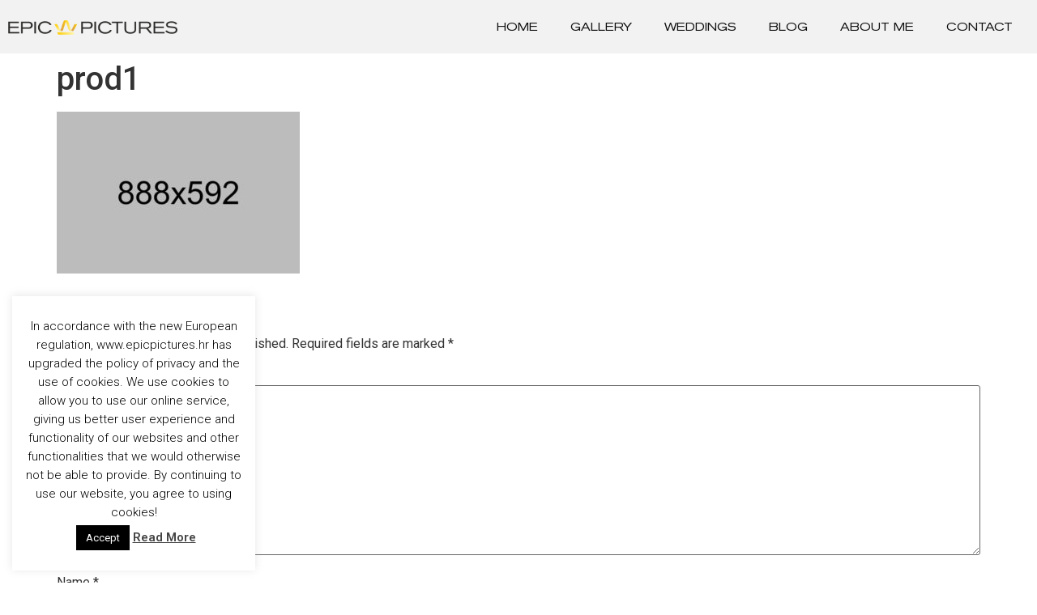

--- FILE ---
content_type: text/html; charset=UTF-8
request_url: https://epicpictures.hr/?attachment_id=743
body_size: 17124
content:
<!doctype html>
<html lang="en-US">
<head>
	<meta charset="UTF-8">
	<meta name="viewport" content="width=device-width, initial-scale=1">
	<link rel="profile" href="https://gmpg.org/xfn/11">
	<meta name='robots' content='index, follow, max-image-preview:large, max-snippet:-1, max-video-preview:-1' />

	<!-- This site is optimized with the Yoast SEO plugin v21.2 - https://yoast.com/wordpress/plugins/seo/ -->
	<title>prod1 - Epic Pictures</title>
	<meta name="description" content="prod1" />
	<link rel="canonical" href="https://epicpictures.hr/" />
	<meta property="og:locale" content="en_US" />
	<meta property="og:type" content="article" />
	<meta property="og:title" content="prod1 - Epic Pictures" />
	<meta property="og:description" content="prod1" />
	<meta property="og:url" content="https://epicpictures.hr/" />
	<meta property="og:site_name" content="Epic Pictures" />
	<meta property="article:publisher" content="https://www.facebook.com/epicpictures.hr/" />
	<meta property="og:image" content="https://epicpictures.hr" />
	<meta property="og:image:width" content="888" />
	<meta property="og:image:height" content="592" />
	<meta property="og:image:type" content="image/jpeg" />
	<meta name="twitter:card" content="summary_large_image" />
	<script type="application/ld+json" class="yoast-schema-graph">{"@context":"https://schema.org","@graph":[{"@type":"WebPage","@id":"https://epicpictures.hr/","url":"https://epicpictures.hr/","name":"prod1 - Epic Pictures","isPartOf":{"@id":"https://epicpictures.hr/#website"},"primaryImageOfPage":{"@id":"https://epicpictures.hr/#primaryimage"},"image":{"@id":"https://epicpictures.hr/#primaryimage"},"thumbnailUrl":"https://epicpictures.hr/wp-content/uploads/2017/01/prod1.jpg","datePublished":"2017-01-16T07:08:00+00:00","dateModified":"2017-01-16T07:08:00+00:00","description":"prod1","breadcrumb":{"@id":"https://epicpictures.hr/#breadcrumb"},"inLanguage":"en-US","potentialAction":[{"@type":"ReadAction","target":["https://epicpictures.hr/"]}]},{"@type":"ImageObject","inLanguage":"en-US","@id":"https://epicpictures.hr/#primaryimage","url":"https://epicpictures.hr/wp-content/uploads/2017/01/prod1.jpg","contentUrl":"https://epicpictures.hr/wp-content/uploads/2017/01/prod1.jpg","width":888,"height":592},{"@type":"BreadcrumbList","@id":"https://epicpictures.hr/#breadcrumb","itemListElement":[{"@type":"ListItem","position":1,"name":"Početna stranica","item":"https://epicpictures.hr/"},{"@type":"ListItem","position":2,"name":"prod1"}]},{"@type":"WebSite","@id":"https://epicpictures.hr/#website","url":"https://epicpictures.hr/","name":"Epic Pictures","description":"Photography is our passion","publisher":{"@id":"https://epicpictures.hr/#organization"},"potentialAction":[{"@type":"SearchAction","target":{"@type":"EntryPoint","urlTemplate":"https://epicpictures.hr/?s={search_term_string}"},"query-input":"required name=search_term_string"}],"inLanguage":"en-US"},{"@type":"Organization","@id":"https://epicpictures.hr/#organization","name":"Epic Pictures - Wedding Photographer Split","url":"https://epicpictures.hr/","logo":{"@type":"ImageObject","inLanguage":"en-US","@id":"https://epicpictures.hr/#/schema/logo/image/","url":"https://epicpictures.hr/wp-content/uploads/2023/03/Fotter-logo-300x300-1.png","contentUrl":"https://epicpictures.hr/wp-content/uploads/2023/03/Fotter-logo-300x300-1.png","width":300,"height":300,"caption":"Epic Pictures - Wedding Photographer Split"},"image":{"@id":"https://epicpictures.hr/#/schema/logo/image/"},"sameAs":["https://www.facebook.com/epicpictures.hr/","https://www.instagram.com/epicpictures.hr/"]}]}</script>
	<!-- / Yoast SEO plugin. -->


<link rel='dns-prefetch' href='//www.googletagmanager.com' />
<link rel="alternate" type="application/rss+xml" title="Epic Pictures &raquo; Feed" href="https://epicpictures.hr/feed/" />
<link rel="alternate" type="application/rss+xml" title="Epic Pictures &raquo; Comments Feed" href="https://epicpictures.hr/comments/feed/" />
<link rel="alternate" type="application/rss+xml" title="Epic Pictures &raquo; prod1 Comments Feed" href="https://epicpictures.hr/?attachment_id=743/feed/" />
<script>
window._wpemojiSettings = {"baseUrl":"https:\/\/s.w.org\/images\/core\/emoji\/14.0.0\/72x72\/","ext":".png","svgUrl":"https:\/\/s.w.org\/images\/core\/emoji\/14.0.0\/svg\/","svgExt":".svg","source":{"concatemoji":"https:\/\/epicpictures.hr\/wp-includes\/js\/wp-emoji-release.min.js?ver=6.2.8"}};
/*! This file is auto-generated */
!function(e,a,t){var n,r,o,i=a.createElement("canvas"),p=i.getContext&&i.getContext("2d");function s(e,t){p.clearRect(0,0,i.width,i.height),p.fillText(e,0,0);e=i.toDataURL();return p.clearRect(0,0,i.width,i.height),p.fillText(t,0,0),e===i.toDataURL()}function c(e){var t=a.createElement("script");t.src=e,t.defer=t.type="text/javascript",a.getElementsByTagName("head")[0].appendChild(t)}for(o=Array("flag","emoji"),t.supports={everything:!0,everythingExceptFlag:!0},r=0;r<o.length;r++)t.supports[o[r]]=function(e){if(p&&p.fillText)switch(p.textBaseline="top",p.font="600 32px Arial",e){case"flag":return s("\ud83c\udff3\ufe0f\u200d\u26a7\ufe0f","\ud83c\udff3\ufe0f\u200b\u26a7\ufe0f")?!1:!s("\ud83c\uddfa\ud83c\uddf3","\ud83c\uddfa\u200b\ud83c\uddf3")&&!s("\ud83c\udff4\udb40\udc67\udb40\udc62\udb40\udc65\udb40\udc6e\udb40\udc67\udb40\udc7f","\ud83c\udff4\u200b\udb40\udc67\u200b\udb40\udc62\u200b\udb40\udc65\u200b\udb40\udc6e\u200b\udb40\udc67\u200b\udb40\udc7f");case"emoji":return!s("\ud83e\udef1\ud83c\udffb\u200d\ud83e\udef2\ud83c\udfff","\ud83e\udef1\ud83c\udffb\u200b\ud83e\udef2\ud83c\udfff")}return!1}(o[r]),t.supports.everything=t.supports.everything&&t.supports[o[r]],"flag"!==o[r]&&(t.supports.everythingExceptFlag=t.supports.everythingExceptFlag&&t.supports[o[r]]);t.supports.everythingExceptFlag=t.supports.everythingExceptFlag&&!t.supports.flag,t.DOMReady=!1,t.readyCallback=function(){t.DOMReady=!0},t.supports.everything||(n=function(){t.readyCallback()},a.addEventListener?(a.addEventListener("DOMContentLoaded",n,!1),e.addEventListener("load",n,!1)):(e.attachEvent("onload",n),a.attachEvent("onreadystatechange",function(){"complete"===a.readyState&&t.readyCallback()})),(e=t.source||{}).concatemoji?c(e.concatemoji):e.wpemoji&&e.twemoji&&(c(e.twemoji),c(e.wpemoji)))}(window,document,window._wpemojiSettings);
</script>
<style>
img.wp-smiley,
img.emoji {
	display: inline !important;
	border: none !important;
	box-shadow: none !important;
	height: 1em !important;
	width: 1em !important;
	margin: 0 0.07em !important;
	vertical-align: -0.1em !important;
	background: none !important;
	padding: 0 !important;
}
</style>
	<link rel='stylesheet' id='wp-block-library-css' href='https://epicpictures.hr/wp-includes/css/dist/block-library/style.min.css?ver=6.2.8' media='all' />
<link rel='stylesheet' id='jet-engine-frontend-css' href='https://epicpictures.hr/wp-content/plugins/jet-engine/assets/css/frontend.css?ver=3.1.2' media='all' />
<link rel='stylesheet' id='classic-theme-styles-css' href='https://epicpictures.hr/wp-includes/css/classic-themes.min.css?ver=6.2.8' media='all' />
<style id='global-styles-inline-css'>
body{--wp--preset--color--black: #000000;--wp--preset--color--cyan-bluish-gray: #abb8c3;--wp--preset--color--white: #ffffff;--wp--preset--color--pale-pink: #f78da7;--wp--preset--color--vivid-red: #cf2e2e;--wp--preset--color--luminous-vivid-orange: #ff6900;--wp--preset--color--luminous-vivid-amber: #fcb900;--wp--preset--color--light-green-cyan: #7bdcb5;--wp--preset--color--vivid-green-cyan: #00d084;--wp--preset--color--pale-cyan-blue: #8ed1fc;--wp--preset--color--vivid-cyan-blue: #0693e3;--wp--preset--color--vivid-purple: #9b51e0;--wp--preset--gradient--vivid-cyan-blue-to-vivid-purple: linear-gradient(135deg,rgba(6,147,227,1) 0%,rgb(155,81,224) 100%);--wp--preset--gradient--light-green-cyan-to-vivid-green-cyan: linear-gradient(135deg,rgb(122,220,180) 0%,rgb(0,208,130) 100%);--wp--preset--gradient--luminous-vivid-amber-to-luminous-vivid-orange: linear-gradient(135deg,rgba(252,185,0,1) 0%,rgba(255,105,0,1) 100%);--wp--preset--gradient--luminous-vivid-orange-to-vivid-red: linear-gradient(135deg,rgba(255,105,0,1) 0%,rgb(207,46,46) 100%);--wp--preset--gradient--very-light-gray-to-cyan-bluish-gray: linear-gradient(135deg,rgb(238,238,238) 0%,rgb(169,184,195) 100%);--wp--preset--gradient--cool-to-warm-spectrum: linear-gradient(135deg,rgb(74,234,220) 0%,rgb(151,120,209) 20%,rgb(207,42,186) 40%,rgb(238,44,130) 60%,rgb(251,105,98) 80%,rgb(254,248,76) 100%);--wp--preset--gradient--blush-light-purple: linear-gradient(135deg,rgb(255,206,236) 0%,rgb(152,150,240) 100%);--wp--preset--gradient--blush-bordeaux: linear-gradient(135deg,rgb(254,205,165) 0%,rgb(254,45,45) 50%,rgb(107,0,62) 100%);--wp--preset--gradient--luminous-dusk: linear-gradient(135deg,rgb(255,203,112) 0%,rgb(199,81,192) 50%,rgb(65,88,208) 100%);--wp--preset--gradient--pale-ocean: linear-gradient(135deg,rgb(255,245,203) 0%,rgb(182,227,212) 50%,rgb(51,167,181) 100%);--wp--preset--gradient--electric-grass: linear-gradient(135deg,rgb(202,248,128) 0%,rgb(113,206,126) 100%);--wp--preset--gradient--midnight: linear-gradient(135deg,rgb(2,3,129) 0%,rgb(40,116,252) 100%);--wp--preset--duotone--dark-grayscale: url('#wp-duotone-dark-grayscale');--wp--preset--duotone--grayscale: url('#wp-duotone-grayscale');--wp--preset--duotone--purple-yellow: url('#wp-duotone-purple-yellow');--wp--preset--duotone--blue-red: url('#wp-duotone-blue-red');--wp--preset--duotone--midnight: url('#wp-duotone-midnight');--wp--preset--duotone--magenta-yellow: url('#wp-duotone-magenta-yellow');--wp--preset--duotone--purple-green: url('#wp-duotone-purple-green');--wp--preset--duotone--blue-orange: url('#wp-duotone-blue-orange');--wp--preset--font-size--small: 13px;--wp--preset--font-size--medium: 20px;--wp--preset--font-size--large: 36px;--wp--preset--font-size--x-large: 42px;--wp--preset--spacing--20: 0.44rem;--wp--preset--spacing--30: 0.67rem;--wp--preset--spacing--40: 1rem;--wp--preset--spacing--50: 1.5rem;--wp--preset--spacing--60: 2.25rem;--wp--preset--spacing--70: 3.38rem;--wp--preset--spacing--80: 5.06rem;--wp--preset--shadow--natural: 6px 6px 9px rgba(0, 0, 0, 0.2);--wp--preset--shadow--deep: 12px 12px 50px rgba(0, 0, 0, 0.4);--wp--preset--shadow--sharp: 6px 6px 0px rgba(0, 0, 0, 0.2);--wp--preset--shadow--outlined: 6px 6px 0px -3px rgba(255, 255, 255, 1), 6px 6px rgba(0, 0, 0, 1);--wp--preset--shadow--crisp: 6px 6px 0px rgba(0, 0, 0, 1);}:where(.is-layout-flex){gap: 0.5em;}body .is-layout-flow > .alignleft{float: left;margin-inline-start: 0;margin-inline-end: 2em;}body .is-layout-flow > .alignright{float: right;margin-inline-start: 2em;margin-inline-end: 0;}body .is-layout-flow > .aligncenter{margin-left: auto !important;margin-right: auto !important;}body .is-layout-constrained > .alignleft{float: left;margin-inline-start: 0;margin-inline-end: 2em;}body .is-layout-constrained > .alignright{float: right;margin-inline-start: 2em;margin-inline-end: 0;}body .is-layout-constrained > .aligncenter{margin-left: auto !important;margin-right: auto !important;}body .is-layout-constrained > :where(:not(.alignleft):not(.alignright):not(.alignfull)){max-width: var(--wp--style--global--content-size);margin-left: auto !important;margin-right: auto !important;}body .is-layout-constrained > .alignwide{max-width: var(--wp--style--global--wide-size);}body .is-layout-flex{display: flex;}body .is-layout-flex{flex-wrap: wrap;align-items: center;}body .is-layout-flex > *{margin: 0;}:where(.wp-block-columns.is-layout-flex){gap: 2em;}.has-black-color{color: var(--wp--preset--color--black) !important;}.has-cyan-bluish-gray-color{color: var(--wp--preset--color--cyan-bluish-gray) !important;}.has-white-color{color: var(--wp--preset--color--white) !important;}.has-pale-pink-color{color: var(--wp--preset--color--pale-pink) !important;}.has-vivid-red-color{color: var(--wp--preset--color--vivid-red) !important;}.has-luminous-vivid-orange-color{color: var(--wp--preset--color--luminous-vivid-orange) !important;}.has-luminous-vivid-amber-color{color: var(--wp--preset--color--luminous-vivid-amber) !important;}.has-light-green-cyan-color{color: var(--wp--preset--color--light-green-cyan) !important;}.has-vivid-green-cyan-color{color: var(--wp--preset--color--vivid-green-cyan) !important;}.has-pale-cyan-blue-color{color: var(--wp--preset--color--pale-cyan-blue) !important;}.has-vivid-cyan-blue-color{color: var(--wp--preset--color--vivid-cyan-blue) !important;}.has-vivid-purple-color{color: var(--wp--preset--color--vivid-purple) !important;}.has-black-background-color{background-color: var(--wp--preset--color--black) !important;}.has-cyan-bluish-gray-background-color{background-color: var(--wp--preset--color--cyan-bluish-gray) !important;}.has-white-background-color{background-color: var(--wp--preset--color--white) !important;}.has-pale-pink-background-color{background-color: var(--wp--preset--color--pale-pink) !important;}.has-vivid-red-background-color{background-color: var(--wp--preset--color--vivid-red) !important;}.has-luminous-vivid-orange-background-color{background-color: var(--wp--preset--color--luminous-vivid-orange) !important;}.has-luminous-vivid-amber-background-color{background-color: var(--wp--preset--color--luminous-vivid-amber) !important;}.has-light-green-cyan-background-color{background-color: var(--wp--preset--color--light-green-cyan) !important;}.has-vivid-green-cyan-background-color{background-color: var(--wp--preset--color--vivid-green-cyan) !important;}.has-pale-cyan-blue-background-color{background-color: var(--wp--preset--color--pale-cyan-blue) !important;}.has-vivid-cyan-blue-background-color{background-color: var(--wp--preset--color--vivid-cyan-blue) !important;}.has-vivid-purple-background-color{background-color: var(--wp--preset--color--vivid-purple) !important;}.has-black-border-color{border-color: var(--wp--preset--color--black) !important;}.has-cyan-bluish-gray-border-color{border-color: var(--wp--preset--color--cyan-bluish-gray) !important;}.has-white-border-color{border-color: var(--wp--preset--color--white) !important;}.has-pale-pink-border-color{border-color: var(--wp--preset--color--pale-pink) !important;}.has-vivid-red-border-color{border-color: var(--wp--preset--color--vivid-red) !important;}.has-luminous-vivid-orange-border-color{border-color: var(--wp--preset--color--luminous-vivid-orange) !important;}.has-luminous-vivid-amber-border-color{border-color: var(--wp--preset--color--luminous-vivid-amber) !important;}.has-light-green-cyan-border-color{border-color: var(--wp--preset--color--light-green-cyan) !important;}.has-vivid-green-cyan-border-color{border-color: var(--wp--preset--color--vivid-green-cyan) !important;}.has-pale-cyan-blue-border-color{border-color: var(--wp--preset--color--pale-cyan-blue) !important;}.has-vivid-cyan-blue-border-color{border-color: var(--wp--preset--color--vivid-cyan-blue) !important;}.has-vivid-purple-border-color{border-color: var(--wp--preset--color--vivid-purple) !important;}.has-vivid-cyan-blue-to-vivid-purple-gradient-background{background: var(--wp--preset--gradient--vivid-cyan-blue-to-vivid-purple) !important;}.has-light-green-cyan-to-vivid-green-cyan-gradient-background{background: var(--wp--preset--gradient--light-green-cyan-to-vivid-green-cyan) !important;}.has-luminous-vivid-amber-to-luminous-vivid-orange-gradient-background{background: var(--wp--preset--gradient--luminous-vivid-amber-to-luminous-vivid-orange) !important;}.has-luminous-vivid-orange-to-vivid-red-gradient-background{background: var(--wp--preset--gradient--luminous-vivid-orange-to-vivid-red) !important;}.has-very-light-gray-to-cyan-bluish-gray-gradient-background{background: var(--wp--preset--gradient--very-light-gray-to-cyan-bluish-gray) !important;}.has-cool-to-warm-spectrum-gradient-background{background: var(--wp--preset--gradient--cool-to-warm-spectrum) !important;}.has-blush-light-purple-gradient-background{background: var(--wp--preset--gradient--blush-light-purple) !important;}.has-blush-bordeaux-gradient-background{background: var(--wp--preset--gradient--blush-bordeaux) !important;}.has-luminous-dusk-gradient-background{background: var(--wp--preset--gradient--luminous-dusk) !important;}.has-pale-ocean-gradient-background{background: var(--wp--preset--gradient--pale-ocean) !important;}.has-electric-grass-gradient-background{background: var(--wp--preset--gradient--electric-grass) !important;}.has-midnight-gradient-background{background: var(--wp--preset--gradient--midnight) !important;}.has-small-font-size{font-size: var(--wp--preset--font-size--small) !important;}.has-medium-font-size{font-size: var(--wp--preset--font-size--medium) !important;}.has-large-font-size{font-size: var(--wp--preset--font-size--large) !important;}.has-x-large-font-size{font-size: var(--wp--preset--font-size--x-large) !important;}
.wp-block-navigation a:where(:not(.wp-element-button)){color: inherit;}
:where(.wp-block-columns.is-layout-flex){gap: 2em;}
.wp-block-pullquote{font-size: 1.5em;line-height: 1.6;}
</style>
<link rel='stylesheet' id='cookie-law-info-css' href='https://epicpictures.hr/wp-content/plugins/cookie-law-info/legacy/public/css/cookie-law-info-public.css?ver=3.1.4' media='all' />
<link rel='stylesheet' id='cookie-law-info-gdpr-css' href='https://epicpictures.hr/wp-content/plugins/cookie-law-info/legacy/public/css/cookie-law-info-gdpr.css?ver=3.1.4' media='all' />
<link rel='stylesheet' id='hello-elementor-css' href='https://epicpictures.hr/wp-content/themes/hello-elementor/style.min.css?ver=2.7.1' media='all' />
<link rel='stylesheet' id='hello-elementor-theme-style-css' href='https://epicpictures.hr/wp-content/themes/hello-elementor/theme.min.css?ver=2.7.1' media='all' />
<link rel='stylesheet' id='elementor-frontend-css' href='https://epicpictures.hr/wp-content/plugins/elementor/assets/css/frontend-lite.min.css?ver=3.16.4' media='all' />
<link rel='stylesheet' id='elementor-post-7652-css' href='https://epicpictures.hr/wp-content/uploads/elementor/css/post-7652.css?ver=1695321016' media='all' />
<link rel='stylesheet' id='jet-elements-css' href='https://epicpictures.hr/wp-content/plugins/jet-elements/assets/css/jet-elements.css?ver=2.6.9' media='all' />
<link rel='stylesheet' id='jet-elements-skin-css' href='https://epicpictures.hr/wp-content/plugins/jet-elements/assets/css/jet-elements-skin.css?ver=2.6.9' media='all' />
<link rel='stylesheet' id='elementor-icons-css' href='https://epicpictures.hr/wp-content/plugins/elementor/assets/lib/eicons/css/elementor-icons.min.css?ver=5.23.0' media='all' />
<link rel='stylesheet' id='swiper-css' href='https://epicpictures.hr/wp-content/plugins/elementor/assets/lib/swiper/v8/css/swiper.min.css?ver=8.4.5' media='all' />
<link rel='stylesheet' id='elementor-pro-css' href='https://epicpictures.hr/wp-content/plugins/elementor-pro%20d/assets/css/frontend-lite.min.css?ver=3.12.0' media='all' />
<link rel='stylesheet' id='elementor-global-css' href='https://epicpictures.hr/wp-content/uploads/elementor/css/global.css?ver=1695321017' media='all' />
<link rel='stylesheet' id='elementor-post-7716-css' href='https://epicpictures.hr/wp-content/uploads/elementor/css/post-7716.css?ver=1695321054' media='all' />
<link rel='stylesheet' id='elementor-post-7722-css' href='https://epicpictures.hr/wp-content/uploads/elementor/css/post-7722.css?ver=1695418654' media='all' />
<link rel='stylesheet' id='hello-elementor-child-style-css' href='https://epicpictures.hr/wp-content/themes/hello-theme-child-master/style.css?ver=1.0.0' media='all' />
<link rel='stylesheet' id='google-fonts-1-css' href='https://fonts.googleapis.com/css?family=Roboto%3A100%2C100italic%2C200%2C200italic%2C300%2C300italic%2C400%2C400italic%2C500%2C500italic%2C600%2C600italic%2C700%2C700italic%2C800%2C800italic%2C900%2C900italic%7CRoboto+Slab%3A100%2C100italic%2C200%2C200italic%2C300%2C300italic%2C400%2C400italic%2C500%2C500italic%2C600%2C600italic%2C700%2C700italic%2C800%2C800italic%2C900%2C900italic%7CRaleway%3A100%2C100italic%2C200%2C200italic%2C300%2C300italic%2C400%2C400italic%2C500%2C500italic%2C600%2C600italic%2C700%2C700italic%2C800%2C800italic%2C900%2C900italic&#038;display=auto&#038;ver=6.2.8' media='all' />
<link rel='stylesheet' id='elementor-icons-shared-0-css' href='https://epicpictures.hr/wp-content/plugins/elementor/assets/lib/font-awesome/css/fontawesome.min.css?ver=5.15.3' media='all' />
<link rel='stylesheet' id='elementor-icons-fa-solid-css' href='https://epicpictures.hr/wp-content/plugins/elementor/assets/lib/font-awesome/css/solid.min.css?ver=5.15.3' media='all' />
<link rel='stylesheet' id='elementor-icons-fa-brands-css' href='https://epicpictures.hr/wp-content/plugins/elementor/assets/lib/font-awesome/css/brands.min.css?ver=5.15.3' media='all' />
<link rel="preconnect" href="https://fonts.gstatic.com/" crossorigin><script src='https://epicpictures.hr/wp-includes/js/jquery/jquery.min.js?ver=3.6.4' id='jquery-core-js'></script>
<script src='https://epicpictures.hr/wp-includes/js/jquery/jquery-migrate.min.js?ver=3.4.0' id='jquery-migrate-js'></script>
<script id='cookie-law-info-js-extra'>
var Cli_Data = {"nn_cookie_ids":[],"cookielist":[],"non_necessary_cookies":[],"ccpaEnabled":"","ccpaRegionBased":"","ccpaBarEnabled":"","strictlyEnabled":["necessary","obligatoire"],"ccpaType":"gdpr","js_blocking":"","custom_integration":"","triggerDomRefresh":"","secure_cookies":""};
var cli_cookiebar_settings = {"animate_speed_hide":"500","animate_speed_show":"500","background":"#FFF","border":"#b1a6a6c2","border_on":"","button_1_button_colour":"#000","button_1_button_hover":"#000000","button_1_link_colour":"#fff","button_1_as_button":"1","button_1_new_win":"","button_2_button_colour":"#333","button_2_button_hover":"#292929","button_2_link_colour":"#444","button_2_as_button":"","button_2_hidebar":"","button_3_button_colour":"#000","button_3_button_hover":"#000000","button_3_link_colour":"#fff","button_3_as_button":"1","button_3_new_win":"","button_4_button_colour":"#000","button_4_button_hover":"#000000","button_4_link_colour":"#fff","button_4_as_button":"1","button_7_button_colour":"#61a229","button_7_button_hover":"#4e8221","button_7_link_colour":"#fff","button_7_as_button":"1","button_7_new_win":"","font_family":"inherit","header_fix":"","notify_animate_hide":"1","notify_animate_show":"","notify_div_id":"#cookie-law-info-bar","notify_position_horizontal":"right","notify_position_vertical":"bottom","scroll_close":"","scroll_close_reload":"","accept_close_reload":"","reject_close_reload":"","showagain_tab":"1","showagain_background":"#fff","showagain_border":"#000","showagain_div_id":"#cookie-law-info-again","showagain_x_position":"100px","text":"#000","show_once_yn":"","show_once":"10000","logging_on":"","as_popup":"","popup_overlay":"1","bar_heading_text":"","cookie_bar_as":"widget","popup_showagain_position":"bottom-left","widget_position":"left"};
var log_object = {"ajax_url":"https:\/\/epicpictures.hr\/wp-admin\/admin-ajax.php"};
</script>
<script src='https://epicpictures.hr/wp-content/plugins/cookie-law-info/legacy/public/js/cookie-law-info-public.js?ver=3.1.4' id='cookie-law-info-js'></script>

<!-- Google Analytics snippet added by Site Kit -->
<script src='https://www.googletagmanager.com/gtag/js?id=GT-MR8ZG9X' id='google_gtagjs-js' async></script>
<script id='google_gtagjs-js-after'>
window.dataLayer = window.dataLayer || [];function gtag(){dataLayer.push(arguments);}
gtag('set', 'linker', {"domains":["epicpictures.hr"]} );
gtag("js", new Date());
gtag("set", "developer_id.dZTNiMT", true);
gtag("config", "GT-MR8ZG9X");
</script>

<!-- End Google Analytics snippet added by Site Kit -->
<link rel="https://api.w.org/" href="https://epicpictures.hr/wp-json/" /><link rel="alternate" type="application/json" href="https://epicpictures.hr/wp-json/wp/v2/media/743" /><link rel="EditURI" type="application/rsd+xml" title="RSD" href="https://epicpictures.hr/xmlrpc.php?rsd" />
<link rel="wlwmanifest" type="application/wlwmanifest+xml" href="https://epicpictures.hr/wp-includes/wlwmanifest.xml" />
<meta name="generator" content="WordPress 6.2.8" />
<link rel='shortlink' href='https://epicpictures.hr/?p=743' />
<link rel="alternate" type="application/json+oembed" href="https://epicpictures.hr/wp-json/oembed/1.0/embed?url=https%3A%2F%2Fepicpictures.hr%2F%3Fattachment_id%3D743" />
<link rel="alternate" type="text/xml+oembed" href="https://epicpictures.hr/wp-json/oembed/1.0/embed?url=https%3A%2F%2Fepicpictures.hr%2F%3Fattachment_id%3D743&#038;format=xml" />
<meta name="generator" content="Site Kit by Google 1.109.0" />		<script>
			document.documentElement.className = document.documentElement.className.replace( 'no-js', 'js' );
		</script>
				<style>
			.no-js img.lazyload { display: none; }
			figure.wp-block-image img.lazyloading { min-width: 150px; }
							.lazyload, .lazyloading { opacity: 0; }
				.lazyloaded {
					opacity: 1;
					transition: opacity 400ms;
					transition-delay: 0ms;
				}
					</style>
		<meta name="generator" content="Elementor 3.16.4; features: e_dom_optimization, e_optimized_assets_loading, e_optimized_css_loading, additional_custom_breakpoints; settings: css_print_method-external, google_font-enabled, font_display-auto">
<link rel="icon" href="https://epicpictures.hr/wp-content/uploads/2023/03/epic_pictures_faviicon-120x120.png" sizes="32x32" />
<link rel="icon" href="https://epicpictures.hr/wp-content/uploads/2023/03/epic_pictures_faviicon.png" sizes="192x192" />
<link rel="apple-touch-icon" href="https://epicpictures.hr/wp-content/uploads/2023/03/epic_pictures_faviicon.png" />
<meta name="msapplication-TileImage" content="https://epicpictures.hr/wp-content/uploads/2023/03/epic_pictures_faviicon.png" />
		<style id="wp-custom-css">
			
body {
  overflow-x: hidden; /* Hide horizontal scrollbar */
}


/* HOME PAGE STYLE */


.head{
	font-family: "Akzidenz Grotesk", Sans-serif;
	font-style: italic;
	font-size: 27.6px;
	margin-bottom: -32px;
}

#ms{
	color: white;
}

.op{
/* 	font-size: 32px; */
}

@media (max-width: 767px){
	
	.head{
		font-size: 24px;
		margin-bottom: -20px;
				line-height: 1.1;
	}


	.sub-title{
/* 	margin-left: 6px; */
	font-size: 17px;
}
}


/* MOBILE MENU STYLE */

@media (max-width: 767px){
#menu-2-74c19f6b > li.menu-item.menu-item-type-post_type.menu-item-object-page.menu-item-home.menu-item-54{
	background-color: red !important;
}
}



.full_center_dropdown.elementor-sub-item{
	font-size: 24px !important;
}

.full_center_dropdown nav ul {
    min-width: 100% !important;
}
.full_center_dropdown nav ul a {
   justify-content: center;
}

.full_center_dropdown.elementor-nav-menu ul ul a{
	font-size: 20px !important;
}

/* END OF MOBILE STYLE */


/* END OF HOME PAGE STYLE */


/* BOOK SEASON POPUP STYLE */

/* #form-field-name:focus{
	box-shadow: none;
}

.elementor-field:focus{
	box-shadow: none;
} */

.elementor-field-group .elementor-field:focus{
	box-shadow: none;
}

.labelcentered label.elementor-field-label{
margin: auto;
}
.labelcentered .elementor-field{
text-align: center;
}

.elementor-field-type-acceptance label{
	font-family: "Akzidenz Grotesk", Sans-serif;
    font-size: 18px;
    font-weight: 500;
    text-transform: uppercase;
    font-style: italic;
}

.elementor-field-label {
	text-align: center;
	
}

.elementor-field-label .mu{
	text-transform: capitalize;
}

span .mu{
	color: red !important;
}

#form-field-name{
	width: 50% !important;
}

.elementor-field-type-submit{
	padding-top: 10px;
}


#form-field-field_6967809{
	text-align: left;
	
}

/* END OF BOOK SEASON POPUP STYLE */
		</style>
		</head>
<body class="attachment attachment-template-default single single-attachment postid-743 attachmentid-743 attachment-jpeg elementor-default elementor-kit-7652">

<svg xmlns="http://www.w3.org/2000/svg" viewBox="0 0 0 0" width="0" height="0" focusable="false" role="none" style="visibility: hidden; position: absolute; left: -9999px; overflow: hidden;" ><defs><filter id="wp-duotone-dark-grayscale"><feColorMatrix color-interpolation-filters="sRGB" type="matrix" values=" .299 .587 .114 0 0 .299 .587 .114 0 0 .299 .587 .114 0 0 .299 .587 .114 0 0 " /><feComponentTransfer color-interpolation-filters="sRGB" ><feFuncR type="table" tableValues="0 0.49803921568627" /><feFuncG type="table" tableValues="0 0.49803921568627" /><feFuncB type="table" tableValues="0 0.49803921568627" /><feFuncA type="table" tableValues="1 1" /></feComponentTransfer><feComposite in2="SourceGraphic" operator="in" /></filter></defs></svg><svg xmlns="http://www.w3.org/2000/svg" viewBox="0 0 0 0" width="0" height="0" focusable="false" role="none" style="visibility: hidden; position: absolute; left: -9999px; overflow: hidden;" ><defs><filter id="wp-duotone-grayscale"><feColorMatrix color-interpolation-filters="sRGB" type="matrix" values=" .299 .587 .114 0 0 .299 .587 .114 0 0 .299 .587 .114 0 0 .299 .587 .114 0 0 " /><feComponentTransfer color-interpolation-filters="sRGB" ><feFuncR type="table" tableValues="0 1" /><feFuncG type="table" tableValues="0 1" /><feFuncB type="table" tableValues="0 1" /><feFuncA type="table" tableValues="1 1" /></feComponentTransfer><feComposite in2="SourceGraphic" operator="in" /></filter></defs></svg><svg xmlns="http://www.w3.org/2000/svg" viewBox="0 0 0 0" width="0" height="0" focusable="false" role="none" style="visibility: hidden; position: absolute; left: -9999px; overflow: hidden;" ><defs><filter id="wp-duotone-purple-yellow"><feColorMatrix color-interpolation-filters="sRGB" type="matrix" values=" .299 .587 .114 0 0 .299 .587 .114 0 0 .299 .587 .114 0 0 .299 .587 .114 0 0 " /><feComponentTransfer color-interpolation-filters="sRGB" ><feFuncR type="table" tableValues="0.54901960784314 0.98823529411765" /><feFuncG type="table" tableValues="0 1" /><feFuncB type="table" tableValues="0.71764705882353 0.25490196078431" /><feFuncA type="table" tableValues="1 1" /></feComponentTransfer><feComposite in2="SourceGraphic" operator="in" /></filter></defs></svg><svg xmlns="http://www.w3.org/2000/svg" viewBox="0 0 0 0" width="0" height="0" focusable="false" role="none" style="visibility: hidden; position: absolute; left: -9999px; overflow: hidden;" ><defs><filter id="wp-duotone-blue-red"><feColorMatrix color-interpolation-filters="sRGB" type="matrix" values=" .299 .587 .114 0 0 .299 .587 .114 0 0 .299 .587 .114 0 0 .299 .587 .114 0 0 " /><feComponentTransfer color-interpolation-filters="sRGB" ><feFuncR type="table" tableValues="0 1" /><feFuncG type="table" tableValues="0 0.27843137254902" /><feFuncB type="table" tableValues="0.5921568627451 0.27843137254902" /><feFuncA type="table" tableValues="1 1" /></feComponentTransfer><feComposite in2="SourceGraphic" operator="in" /></filter></defs></svg><svg xmlns="http://www.w3.org/2000/svg" viewBox="0 0 0 0" width="0" height="0" focusable="false" role="none" style="visibility: hidden; position: absolute; left: -9999px; overflow: hidden;" ><defs><filter id="wp-duotone-midnight"><feColorMatrix color-interpolation-filters="sRGB" type="matrix" values=" .299 .587 .114 0 0 .299 .587 .114 0 0 .299 .587 .114 0 0 .299 .587 .114 0 0 " /><feComponentTransfer color-interpolation-filters="sRGB" ><feFuncR type="table" tableValues="0 0" /><feFuncG type="table" tableValues="0 0.64705882352941" /><feFuncB type="table" tableValues="0 1" /><feFuncA type="table" tableValues="1 1" /></feComponentTransfer><feComposite in2="SourceGraphic" operator="in" /></filter></defs></svg><svg xmlns="http://www.w3.org/2000/svg" viewBox="0 0 0 0" width="0" height="0" focusable="false" role="none" style="visibility: hidden; position: absolute; left: -9999px; overflow: hidden;" ><defs><filter id="wp-duotone-magenta-yellow"><feColorMatrix color-interpolation-filters="sRGB" type="matrix" values=" .299 .587 .114 0 0 .299 .587 .114 0 0 .299 .587 .114 0 0 .299 .587 .114 0 0 " /><feComponentTransfer color-interpolation-filters="sRGB" ><feFuncR type="table" tableValues="0.78039215686275 1" /><feFuncG type="table" tableValues="0 0.94901960784314" /><feFuncB type="table" tableValues="0.35294117647059 0.47058823529412" /><feFuncA type="table" tableValues="1 1" /></feComponentTransfer><feComposite in2="SourceGraphic" operator="in" /></filter></defs></svg><svg xmlns="http://www.w3.org/2000/svg" viewBox="0 0 0 0" width="0" height="0" focusable="false" role="none" style="visibility: hidden; position: absolute; left: -9999px; overflow: hidden;" ><defs><filter id="wp-duotone-purple-green"><feColorMatrix color-interpolation-filters="sRGB" type="matrix" values=" .299 .587 .114 0 0 .299 .587 .114 0 0 .299 .587 .114 0 0 .299 .587 .114 0 0 " /><feComponentTransfer color-interpolation-filters="sRGB" ><feFuncR type="table" tableValues="0.65098039215686 0.40392156862745" /><feFuncG type="table" tableValues="0 1" /><feFuncB type="table" tableValues="0.44705882352941 0.4" /><feFuncA type="table" tableValues="1 1" /></feComponentTransfer><feComposite in2="SourceGraphic" operator="in" /></filter></defs></svg><svg xmlns="http://www.w3.org/2000/svg" viewBox="0 0 0 0" width="0" height="0" focusable="false" role="none" style="visibility: hidden; position: absolute; left: -9999px; overflow: hidden;" ><defs><filter id="wp-duotone-blue-orange"><feColorMatrix color-interpolation-filters="sRGB" type="matrix" values=" .299 .587 .114 0 0 .299 .587 .114 0 0 .299 .587 .114 0 0 .299 .587 .114 0 0 " /><feComponentTransfer color-interpolation-filters="sRGB" ><feFuncR type="table" tableValues="0.098039215686275 1" /><feFuncG type="table" tableValues="0 0.66274509803922" /><feFuncB type="table" tableValues="0.84705882352941 0.41960784313725" /><feFuncA type="table" tableValues="1 1" /></feComponentTransfer><feComposite in2="SourceGraphic" operator="in" /></filter></defs></svg>
<a class="skip-link screen-reader-text" href="#content">Skip to content</a>

		<div data-elementor-type="header" data-elementor-id="7716" class="elementor elementor-7716 elementor-location-header">
								<section class="elementor-section elementor-top-section elementor-element elementor-element-123a1a76 elementor-hidden-tablet elementor-hidden-mobile elementor-section-boxed elementor-section-height-default elementor-section-height-default" data-id="123a1a76" data-element_type="section" data-settings="{&quot;background_background&quot;:&quot;classic&quot;,&quot;jet_parallax_layout_list&quot;:[]}">
							<div class="elementor-background-overlay"></div>
							<div class="elementor-container elementor-column-gap-default">
					<div class="elementor-column elementor-col-50 elementor-top-column elementor-element elementor-element-67281922" data-id="67281922" data-element_type="column">
			<div class="elementor-widget-wrap elementor-element-populated">
								<div class="elementor-element elementor-element-601f589b elementor-widget elementor-widget-image" data-id="601f589b" data-element_type="widget" data-widget_type="image.default">
				<div class="elementor-widget-container">
			<style>/*! elementor - v3.16.0 - 20-09-2023 */
.elementor-widget-image{text-align:center}.elementor-widget-image a{display:inline-block}.elementor-widget-image a img[src$=".svg"]{width:48px}.elementor-widget-image img{vertical-align:middle;display:inline-block}</style>													<a href="/">
							<img width="642" height="54"   alt="" data-srcset="https://epicpictures.hr/wp-content/uploads/2023/04/epic_pictures_logo.png 642w, https://epicpictures.hr/wp-content/uploads/2023/04/epic_pictures_logo-300x25.png 300w"  data-src="https://epicpictures.hr/wp-content/uploads/2023/04/epic_pictures_logo.png" data-sizes="(max-width: 642px) 100vw, 642px" class="attachment-large size-large wp-image-7714 lazyload" src="[data-uri]" /><noscript><img width="642" height="54"   alt="" data-srcset="https://epicpictures.hr/wp-content/uploads/2023/04/epic_pictures_logo.png 642w, https://epicpictures.hr/wp-content/uploads/2023/04/epic_pictures_logo-300x25.png 300w"  data-src="https://epicpictures.hr/wp-content/uploads/2023/04/epic_pictures_logo.png" data-sizes="(max-width: 642px) 100vw, 642px" class="attachment-large size-large wp-image-7714 lazyload" src="[data-uri]" /><noscript><img width="642" height="54"   alt="" data-srcset="https://epicpictures.hr/wp-content/uploads/2023/04/epic_pictures_logo.png 642w, https://epicpictures.hr/wp-content/uploads/2023/04/epic_pictures_logo-300x25.png 300w"  data-src="https://epicpictures.hr/wp-content/uploads/2023/04/epic_pictures_logo.png" data-sizes="(max-width: 642px) 100vw, 642px" class="attachment-large size-large wp-image-7714 lazyload" src="[data-uri]" /><noscript><img width="642" height="54" src="https://epicpictures.hr/wp-content/uploads/2023/04/epic_pictures_logo.png" class="attachment-large size-large wp-image-7714" alt="" srcset="https://epicpictures.hr/wp-content/uploads/2023/04/epic_pictures_logo.png 642w, https://epicpictures.hr/wp-content/uploads/2023/04/epic_pictures_logo-300x25.png 300w" sizes="(max-width: 642px) 100vw, 642px" /></noscript></noscript></noscript>								</a>
															</div>
				</div>
					</div>
		</div>
				<div class="elementor-column elementor-col-50 elementor-top-column elementor-element elementor-element-75c2e990" data-id="75c2e990" data-element_type="column">
			<div class="elementor-widget-wrap elementor-element-populated">
								<div class="elementor-element elementor-element-3e71673e elementor-nav-menu__align-right elementor-nav-menu--dropdown-tablet elementor-nav-menu__text-align-aside elementor-nav-menu--toggle elementor-nav-menu--burger elementor-widget elementor-widget-nav-menu" data-id="3e71673e" data-element_type="widget" data-settings="{&quot;layout&quot;:&quot;horizontal&quot;,&quot;submenu_icon&quot;:{&quot;value&quot;:&quot;&lt;i class=\&quot;fas fa-caret-down\&quot;&gt;&lt;\/i&gt;&quot;,&quot;library&quot;:&quot;fa-solid&quot;},&quot;toggle&quot;:&quot;burger&quot;}" data-widget_type="nav-menu.default">
				<div class="elementor-widget-container">
			<link rel="stylesheet" href="https://epicpictures.hr/wp-content/plugins/elementor-pro d/assets/css/widget-nav-menu.min.css">			<nav class="elementor-nav-menu--main elementor-nav-menu__container elementor-nav-menu--layout-horizontal e--pointer-none">
				<ul id="menu-1-3e71673e" class="elementor-nav-menu"><li class="menu-item menu-item-type-post_type menu-item-object-page menu-item-home menu-item-7788"><a href="https://epicpictures.hr/" class="elementor-item">Home</a></li>
<li class="menu-item menu-item-type-post_type menu-item-object-page menu-item-8543"><a href="https://epicpictures.hr/weddings-pictures-gallery/" class="elementor-item">Gallery</a></li>
<li class="menu-item menu-item-type-post_type menu-item-object-page menu-item-8460"><a href="https://epicpictures.hr/croatia-wedding-photographer/" class="elementor-item">Weddings</a></li>
<li class="menu-item menu-item-type-post_type_archive menu-item-object-stories menu-item-7894"><a href="https://epicpictures.hr/blog/" class="elementor-item">Blog</a></li>
<li class="menu-item menu-item-type-post_type menu-item-object-page menu-item-8548"><a href="https://epicpictures.hr/about-me-wedding-photographer/" class="elementor-item">About me</a></li>
<li class="menu-item menu-item-type-post_type menu-item-object-page menu-item-7787"><a href="https://epicpictures.hr/contact-me-weeding-photography/" class="elementor-item">Contact</a></li>
</ul>			</nav>
					<div class="elementor-menu-toggle" role="button" tabindex="0" aria-label="Menu Toggle" aria-expanded="false">
			<i aria-hidden="true" role="presentation" class="elementor-menu-toggle__icon--open eicon-menu-bar"></i><i aria-hidden="true" role="presentation" class="elementor-menu-toggle__icon--close eicon-close"></i>			<span class="elementor-screen-only">Menu</span>
		</div>
					<nav class="elementor-nav-menu--dropdown elementor-nav-menu__container" aria-hidden="true">
				<ul id="menu-2-3e71673e" class="elementor-nav-menu"><li class="menu-item menu-item-type-post_type menu-item-object-page menu-item-home menu-item-7788"><a href="https://epicpictures.hr/" class="elementor-item" tabindex="-1">Home</a></li>
<li class="menu-item menu-item-type-post_type menu-item-object-page menu-item-8543"><a href="https://epicpictures.hr/weddings-pictures-gallery/" class="elementor-item" tabindex="-1">Gallery</a></li>
<li class="menu-item menu-item-type-post_type menu-item-object-page menu-item-8460"><a href="https://epicpictures.hr/croatia-wedding-photographer/" class="elementor-item" tabindex="-1">Weddings</a></li>
<li class="menu-item menu-item-type-post_type_archive menu-item-object-stories menu-item-7894"><a href="https://epicpictures.hr/blog/" class="elementor-item" tabindex="-1">Blog</a></li>
<li class="menu-item menu-item-type-post_type menu-item-object-page menu-item-8548"><a href="https://epicpictures.hr/about-me-wedding-photographer/" class="elementor-item" tabindex="-1">About me</a></li>
<li class="menu-item menu-item-type-post_type menu-item-object-page menu-item-7787"><a href="https://epicpictures.hr/contact-me-weeding-photography/" class="elementor-item" tabindex="-1">Contact</a></li>
</ul>			</nav>
				</div>
				</div>
					</div>
		</div>
							</div>
		</section>
				<section class="elementor-section elementor-top-section elementor-element elementor-element-2fe0528 elementor-hidden-desktop elementor-section-boxed elementor-section-height-default elementor-section-height-default" data-id="2fe0528" data-element_type="section" data-settings="{&quot;background_background&quot;:&quot;classic&quot;,&quot;jet_parallax_layout_list&quot;:[]}">
							<div class="elementor-background-overlay"></div>
							<div class="elementor-container elementor-column-gap-default">
					<div class="elementor-column elementor-col-100 elementor-top-column elementor-element elementor-element-3fd0f709" data-id="3fd0f709" data-element_type="column">
			<div class="elementor-widget-wrap elementor-element-populated">
								<div class="elementor-element elementor-element-5ef421c0 elementor-widget__width-initial elementor-widget elementor-widget-image" data-id="5ef421c0" data-element_type="widget" data-widget_type="image.default">
				<div class="elementor-widget-container">
																<a href="/">
							<img width="642" height="54"   alt="" data-srcset="https://epicpictures.hr/wp-content/uploads/2023/04/epic_pictures_logo.png 642w, https://epicpictures.hr/wp-content/uploads/2023/04/epic_pictures_logo-300x25.png 300w"  data-src="https://epicpictures.hr/wp-content/uploads/2023/04/epic_pictures_logo.png" data-sizes="(max-width: 642px) 100vw, 642px" class="attachment-large size-large wp-image-7714 lazyload" src="[data-uri]" /><noscript><img width="642" height="54"   alt="" data-srcset="https://epicpictures.hr/wp-content/uploads/2023/04/epic_pictures_logo.png 642w, https://epicpictures.hr/wp-content/uploads/2023/04/epic_pictures_logo-300x25.png 300w"  data-src="https://epicpictures.hr/wp-content/uploads/2023/04/epic_pictures_logo.png" data-sizes="(max-width: 642px) 100vw, 642px" class="attachment-large size-large wp-image-7714 lazyload" src="[data-uri]" /><noscript><img width="642" height="54"   alt="" data-srcset="https://epicpictures.hr/wp-content/uploads/2023/04/epic_pictures_logo.png 642w, https://epicpictures.hr/wp-content/uploads/2023/04/epic_pictures_logo-300x25.png 300w"  data-src="https://epicpictures.hr/wp-content/uploads/2023/04/epic_pictures_logo.png" data-sizes="(max-width: 642px) 100vw, 642px" class="attachment-large size-large wp-image-7714 lazyload" src="[data-uri]" /><noscript><img width="642" height="54" src="https://epicpictures.hr/wp-content/uploads/2023/04/epic_pictures_logo.png" class="attachment-large size-large wp-image-7714" alt="" srcset="https://epicpictures.hr/wp-content/uploads/2023/04/epic_pictures_logo.png 642w, https://epicpictures.hr/wp-content/uploads/2023/04/epic_pictures_logo-300x25.png 300w" sizes="(max-width: 642px) 100vw, 642px" /></noscript></noscript></noscript>								</a>
															</div>
				</div>
				<div class="elementor-element elementor-element-511b9fa8 elementor-widget__width-initial elementor-view-default elementor-widget elementor-widget-icon" data-id="511b9fa8" data-element_type="widget" data-widget_type="icon.default">
				<div class="elementor-widget-container">
					<div class="elementor-icon-wrapper">
			<a class="elementor-icon" href="#elementor-action%3Aaction%3Dpopup%3Aopen%26settings%3DeyJpZCI6Ijc3MTEiLCJ0b2dnbGUiOmZhbHNlfQ%3D%3D">
			<svg xmlns="http://www.w3.org/2000/svg" fill-rule="evenodd" clip-rule="evenodd" viewBox="0 0 512 351.67"><path fill-rule="nonzero" d="M0 0h512v23.91H0V0zm0 327.76h512v23.91H0v-23.91zm0-163.88h512v23.91H0v-23.91z"></path></svg>			</a>
		</div>
				</div>
				</div>
					</div>
		</div>
							</div>
		</section>
						</div>
		
<main id="content" class="site-main post-743 attachment type-attachment status-inherit hentry">
			<header class="page-header">
			<h1 class="entry-title">prod1</h1>		</header>
		<div class="page-content">
		<p class="attachment"><a href='https://epicpictures.hr/wp-content/uploads/2017/01/prod1.jpg'><img width="300" height="200"   alt="" decoding="async" data-srcset="https://epicpictures.hr/wp-content/uploads/2017/01/prod1-300x200.jpg 300w, https://epicpictures.hr/wp-content/uploads/2017/01/prod1-24x16.jpg 24w, https://epicpictures.hr/wp-content/uploads/2017/01/prod1-36x24.jpg 36w, https://epicpictures.hr/wp-content/uploads/2017/01/prod1-48x32.jpg 48w, https://epicpictures.hr/wp-content/uploads/2017/01/prod1.jpg 888w"  data-src="https://epicpictures.hr/wp-content/uploads/2017/01/prod1-300x200.jpg" data-sizes="(max-width: 300px) 100vw, 300px" class="attachment-medium size-medium lazyload" src="[data-uri]" /><noscript><img width="300" height="200" src="https://epicpictures.hr/wp-content/uploads/2017/01/prod1-300x200.jpg" class="attachment-medium size-medium" alt="" decoding="async" srcset="https://epicpictures.hr/wp-content/uploads/2017/01/prod1-300x200.jpg 300w, https://epicpictures.hr/wp-content/uploads/2017/01/prod1-24x16.jpg 24w, https://epicpictures.hr/wp-content/uploads/2017/01/prod1-36x24.jpg 36w, https://epicpictures.hr/wp-content/uploads/2017/01/prod1-48x32.jpg 48w, https://epicpictures.hr/wp-content/uploads/2017/01/prod1.jpg 888w" sizes="(max-width: 300px) 100vw, 300px" /></noscript></a></p>
		<div class="post-tags">
					</div>
			</div>

	<section id="comments" class="comments-area">

	
	<div id="respond" class="comment-respond">
		<h2 id="reply-title" class="comment-reply-title">Leave a Reply <small><a rel="nofollow" id="cancel-comment-reply-link" href="/?attachment_id=743#respond" style="display:none;">Cancel reply</a></small></h2><form action="https://epicpictures.hr/wp-comments-post.php" method="post" id="commentform" class="comment-form" novalidate><p class="comment-notes"><span id="email-notes">Your email address will not be published.</span> <span class="required-field-message">Required fields are marked <span class="required">*</span></span></p><p class="comment-form-comment"><label for="comment">Comment <span class="required">*</span></label> <textarea id="comment" name="comment" cols="45" rows="8" maxlength="65525" required></textarea></p><p class="comment-form-author"><label for="author">Name <span class="required">*</span></label> <input id="author" name="author" type="text" value="" size="30" maxlength="245" autocomplete="name" required /></p>
<p class="comment-form-email"><label for="email">Email <span class="required">*</span></label> <input id="email" name="email" type="email" value="" size="30" maxlength="100" aria-describedby="email-notes" autocomplete="email" required /></p>
<p class="comment-form-url"><label for="url">Website</label> <input id="url" name="url" type="url" value="" size="30" maxlength="200" autocomplete="url" /></p>
<p class="comment-form-cookies-consent"><input id="wp-comment-cookies-consent" name="wp-comment-cookies-consent" type="checkbox" value="yes" /> <label for="wp-comment-cookies-consent">Save my name, email, and website in this browser for the next time I comment.</label></p>
<p class="form-submit"><input name="submit" type="submit" id="submit" class="submit" value="Post Comment" /> <input type='hidden' name='comment_post_ID' value='743' id='comment_post_ID' />
<input type='hidden' name='comment_parent' id='comment_parent' value='0' />
</p><p style="display: none !important;"><label>&#916;<textarea name="ak_hp_textarea" cols="45" rows="8" maxlength="100"></textarea></label><input type="hidden" id="ak_js_1" name="ak_js" value="161"/><script>document.getElementById( "ak_js_1" ).setAttribute( "value", ( new Date() ).getTime() );</script></p></form>	</div><!-- #respond -->
	
</section><!-- .comments-area -->
</main>

			<div data-elementor-type="footer" data-elementor-id="7722" class="elementor elementor-7722 elementor-location-footer">
								<section class="elementor-section elementor-top-section elementor-element elementor-element-75ba2a51 elementor-hidden-desktop elementor-hidden-tablet elementor-hidden-mobile elementor-section-boxed elementor-section-height-default elementor-section-height-default" data-id="75ba2a51" data-element_type="section" data-settings="{&quot;background_background&quot;:&quot;classic&quot;,&quot;jet_parallax_layout_list&quot;:[]}">
						<div class="elementor-container elementor-column-gap-default">
					<div class="elementor-column elementor-col-33 elementor-top-column elementor-element elementor-element-7daaa5a2" data-id="7daaa5a2" data-element_type="column">
			<div class="elementor-widget-wrap elementor-element-populated">
								<div class="elementor-element elementor-element-3cc22d5d elementor-widget elementor-widget-heading" data-id="3cc22d5d" data-element_type="widget" data-widget_type="heading.default">
				<div class="elementor-widget-container">
			<style>/*! elementor - v3.16.0 - 20-09-2023 */
.elementor-heading-title{padding:0;margin:0;line-height:1}.elementor-widget-heading .elementor-heading-title[class*=elementor-size-]>a{color:inherit;font-size:inherit;line-height:inherit}.elementor-widget-heading .elementor-heading-title.elementor-size-small{font-size:15px}.elementor-widget-heading .elementor-heading-title.elementor-size-medium{font-size:19px}.elementor-widget-heading .elementor-heading-title.elementor-size-large{font-size:29px}.elementor-widget-heading .elementor-heading-title.elementor-size-xl{font-size:39px}.elementor-widget-heading .elementor-heading-title.elementor-size-xxl{font-size:59px}</style><h2 class="elementor-heading-title elementor-size-default">CONTACT</h2>		</div>
				</div>
					</div>
		</div>
				<div class="elementor-column elementor-col-33 elementor-top-column elementor-element elementor-element-437f7dd0" data-id="437f7dd0" data-element_type="column">
			<div class="elementor-widget-wrap elementor-element-populated">
								<div class="elementor-element elementor-element-77b66240 elementor-widget elementor-widget-heading" data-id="77b66240" data-element_type="widget" data-widget_type="heading.default">
				<div class="elementor-widget-container">
			<h2 class="elementor-heading-title elementor-size-default">LINKS</h2>		</div>
				</div>
				<div class="elementor-element elementor-element-274d7c1f elementor-align-center elementor-icon-list--layout-traditional elementor-list-item-link-full_width elementor-widget elementor-widget-icon-list" data-id="274d7c1f" data-element_type="widget" data-widget_type="icon-list.default">
				<div class="elementor-widget-container">
			<link rel="stylesheet" href="https://epicpictures.hr/wp-content/plugins/elementor/assets/css/widget-icon-list.min.css">		<ul class="elementor-icon-list-items">
							<li class="elementor-icon-list-item">
										<span class="elementor-icon-list-text">List Item #1</span>
									</li>
								<li class="elementor-icon-list-item">
										<span class="elementor-icon-list-text">List Item #2</span>
									</li>
								<li class="elementor-icon-list-item">
										<span class="elementor-icon-list-text">List Item #3</span>
									</li>
						</ul>
				</div>
				</div>
					</div>
		</div>
				<div class="elementor-column elementor-col-33 elementor-top-column elementor-element elementor-element-44a75c37" data-id="44a75c37" data-element_type="column">
			<div class="elementor-widget-wrap elementor-element-populated">
								<div class="elementor-element elementor-element-4d5e2d12 elementor-widget elementor-widget-heading" data-id="4d5e2d12" data-element_type="widget" data-widget_type="heading.default">
				<div class="elementor-widget-container">
			<h2 class="elementor-heading-title elementor-size-default">CONNECT</h2>		</div>
				</div>
				<div class="elementor-element elementor-element-2b8fa76d elementor-shape-circle e-grid-align-right elementor-grid-0 elementor-widget elementor-widget-social-icons" data-id="2b8fa76d" data-element_type="widget" data-widget_type="social-icons.default">
				<div class="elementor-widget-container">
			<style>/*! elementor - v3.16.0 - 20-09-2023 */
.elementor-widget-social-icons.elementor-grid-0 .elementor-widget-container,.elementor-widget-social-icons.elementor-grid-mobile-0 .elementor-widget-container,.elementor-widget-social-icons.elementor-grid-tablet-0 .elementor-widget-container{line-height:1;font-size:0}.elementor-widget-social-icons:not(.elementor-grid-0):not(.elementor-grid-tablet-0):not(.elementor-grid-mobile-0) .elementor-grid{display:inline-grid}.elementor-widget-social-icons .elementor-grid{grid-column-gap:var(--grid-column-gap,5px);grid-row-gap:var(--grid-row-gap,5px);grid-template-columns:var(--grid-template-columns);justify-content:var(--justify-content,center);justify-items:var(--justify-content,center)}.elementor-icon.elementor-social-icon{font-size:var(--icon-size,25px);line-height:var(--icon-size,25px);width:calc(var(--icon-size, 25px) + (2 * var(--icon-padding, .5em)));height:calc(var(--icon-size, 25px) + (2 * var(--icon-padding, .5em)))}.elementor-social-icon{--e-social-icon-icon-color:#fff;display:inline-flex;background-color:#69727d;align-items:center;justify-content:center;text-align:center;cursor:pointer}.elementor-social-icon i{color:var(--e-social-icon-icon-color)}.elementor-social-icon svg{fill:var(--e-social-icon-icon-color)}.elementor-social-icon:last-child{margin:0}.elementor-social-icon:hover{opacity:.9;color:#fff}.elementor-social-icon-android{background-color:#a4c639}.elementor-social-icon-apple{background-color:#999}.elementor-social-icon-behance{background-color:#1769ff}.elementor-social-icon-bitbucket{background-color:#205081}.elementor-social-icon-codepen{background-color:#000}.elementor-social-icon-delicious{background-color:#39f}.elementor-social-icon-deviantart{background-color:#05cc47}.elementor-social-icon-digg{background-color:#005be2}.elementor-social-icon-dribbble{background-color:#ea4c89}.elementor-social-icon-elementor{background-color:#d30c5c}.elementor-social-icon-envelope{background-color:#ea4335}.elementor-social-icon-facebook,.elementor-social-icon-facebook-f{background-color:#3b5998}.elementor-social-icon-flickr{background-color:#0063dc}.elementor-social-icon-foursquare{background-color:#2d5be3}.elementor-social-icon-free-code-camp,.elementor-social-icon-freecodecamp{background-color:#006400}.elementor-social-icon-github{background-color:#333}.elementor-social-icon-gitlab{background-color:#e24329}.elementor-social-icon-globe{background-color:#69727d}.elementor-social-icon-google-plus,.elementor-social-icon-google-plus-g{background-color:#dd4b39}.elementor-social-icon-houzz{background-color:#7ac142}.elementor-social-icon-instagram{background-color:#262626}.elementor-social-icon-jsfiddle{background-color:#487aa2}.elementor-social-icon-link{background-color:#818a91}.elementor-social-icon-linkedin,.elementor-social-icon-linkedin-in{background-color:#0077b5}.elementor-social-icon-medium{background-color:#00ab6b}.elementor-social-icon-meetup{background-color:#ec1c40}.elementor-social-icon-mixcloud{background-color:#273a4b}.elementor-social-icon-odnoklassniki{background-color:#f4731c}.elementor-social-icon-pinterest{background-color:#bd081c}.elementor-social-icon-product-hunt{background-color:#da552f}.elementor-social-icon-reddit{background-color:#ff4500}.elementor-social-icon-rss{background-color:#f26522}.elementor-social-icon-shopping-cart{background-color:#4caf50}.elementor-social-icon-skype{background-color:#00aff0}.elementor-social-icon-slideshare{background-color:#0077b5}.elementor-social-icon-snapchat{background-color:#fffc00}.elementor-social-icon-soundcloud{background-color:#f80}.elementor-social-icon-spotify{background-color:#2ebd59}.elementor-social-icon-stack-overflow{background-color:#fe7a15}.elementor-social-icon-steam{background-color:#00adee}.elementor-social-icon-stumbleupon{background-color:#eb4924}.elementor-social-icon-telegram{background-color:#2ca5e0}.elementor-social-icon-thumb-tack{background-color:#1aa1d8}.elementor-social-icon-tripadvisor{background-color:#589442}.elementor-social-icon-tumblr{background-color:#35465c}.elementor-social-icon-twitch{background-color:#6441a5}.elementor-social-icon-twitter{background-color:#1da1f2}.elementor-social-icon-viber{background-color:#665cac}.elementor-social-icon-vimeo{background-color:#1ab7ea}.elementor-social-icon-vk{background-color:#45668e}.elementor-social-icon-weibo{background-color:#dd2430}.elementor-social-icon-weixin{background-color:#31a918}.elementor-social-icon-whatsapp{background-color:#25d366}.elementor-social-icon-wordpress{background-color:#21759b}.elementor-social-icon-xing{background-color:#026466}.elementor-social-icon-yelp{background-color:#af0606}.elementor-social-icon-youtube{background-color:#cd201f}.elementor-social-icon-500px{background-color:#0099e5}.elementor-shape-rounded .elementor-icon.elementor-social-icon{border-radius:10%}.elementor-shape-circle .elementor-icon.elementor-social-icon{border-radius:50%}</style>		<div class="elementor-social-icons-wrapper elementor-grid">
							<span class="elementor-grid-item">
					<a class="elementor-icon elementor-social-icon elementor-social-icon-facebook elementor-repeater-item-9522c3f" target="_blank">
						<span class="elementor-screen-only">Facebook</span>
						<i class="fab fa-facebook"></i>					</a>
				</span>
							<span class="elementor-grid-item">
					<a class="elementor-icon elementor-social-icon elementor-social-icon-instagram elementor-repeater-item-91ca544" target="_blank">
						<span class="elementor-screen-only">Instagram</span>
						<i class="fab fa-instagram"></i>					</a>
				</span>
							<span class="elementor-grid-item">
					<a class="elementor-icon elementor-social-icon elementor-social-icon-youtube elementor-repeater-item-383f8e7" target="_blank">
						<span class="elementor-screen-only">Youtube</span>
						<i class="fab fa-youtube"></i>					</a>
				</span>
					</div>
				</div>
				</div>
					</div>
		</div>
							</div>
		</section>
				<section class="elementor-section elementor-top-section elementor-element elementor-element-ed9e5b4 elementor-hidden-desktop elementor-hidden-tablet elementor-hidden-mobile elementor-section-boxed elementor-section-height-default elementor-section-height-default" data-id="ed9e5b4" data-element_type="section" data-settings="{&quot;background_background&quot;:&quot;classic&quot;,&quot;jet_parallax_layout_list&quot;:[]}">
							<div class="elementor-background-overlay"></div>
							<div class="elementor-container elementor-column-gap-default">
					<div class="elementor-column elementor-col-50 elementor-top-column elementor-element elementor-element-69adf89e" data-id="69adf89e" data-element_type="column">
			<div class="elementor-widget-wrap elementor-element-populated">
								<div class="elementor-element elementor-element-a49ebec elementor-widget elementor-widget-text-editor" data-id="a49ebec" data-element_type="widget" data-widget_type="text-editor.default">
				<div class="elementor-widget-container">
			<style>/*! elementor - v3.16.0 - 20-09-2023 */
.elementor-widget-text-editor.elementor-drop-cap-view-stacked .elementor-drop-cap{background-color:#69727d;color:#fff}.elementor-widget-text-editor.elementor-drop-cap-view-framed .elementor-drop-cap{color:#69727d;border:3px solid;background-color:transparent}.elementor-widget-text-editor:not(.elementor-drop-cap-view-default) .elementor-drop-cap{margin-top:8px}.elementor-widget-text-editor:not(.elementor-drop-cap-view-default) .elementor-drop-cap-letter{width:1em;height:1em}.elementor-widget-text-editor .elementor-drop-cap{float:left;text-align:center;line-height:1;font-size:50px}.elementor-widget-text-editor .elementor-drop-cap-letter{display:inline-block}</style>				<p>Epic Pictures will provide a unique and personalised photography service tailored a</p>						</div>
				</div>
					</div>
		</div>
				<div class="elementor-column elementor-col-50 elementor-top-column elementor-element elementor-element-52443ddb" data-id="52443ddb" data-element_type="column">
			<div class="elementor-widget-wrap elementor-element-populated">
								<div class="elementor-element elementor-element-1e09200d elementor-icon-list--layout-inline elementor-align-right elementor-list-item-link-full_width elementor-widget elementor-widget-icon-list" data-id="1e09200d" data-element_type="widget" data-widget_type="icon-list.default">
				<div class="elementor-widget-container">
					<ul class="elementor-icon-list-items elementor-inline-items">
							<li class="elementor-icon-list-item elementor-inline-item">
										<span class="elementor-icon-list-text">List Item #1</span>
									</li>
								<li class="elementor-icon-list-item elementor-inline-item">
										<span class="elementor-icon-list-text">List Item #2</span>
									</li>
						</ul>
				</div>
				</div>
					</div>
		</div>
							</div>
		</section>
				<section class="elementor-section elementor-top-section elementor-element elementor-element-706784f2 elementor-hidden-tablet elementor-hidden-mobile elementor-section-boxed elementor-section-height-default elementor-section-height-default" data-id="706784f2" data-element_type="section" data-settings="{&quot;background_background&quot;:&quot;classic&quot;,&quot;jet_parallax_layout_list&quot;:[]}">
						<div class="elementor-container elementor-column-gap-default">
					<div class="elementor-column elementor-col-33 elementor-top-column elementor-element elementor-element-4cb0252a" data-id="4cb0252a" data-element_type="column">
			<div class="elementor-widget-wrap">
									</div>
		</div>
				<div class="elementor-column elementor-col-33 elementor-top-column elementor-element elementor-element-2eae4946" data-id="2eae4946" data-element_type="column">
			<div class="elementor-widget-wrap elementor-element-populated">
								<div class="elementor-element elementor-element-4a2f7320 elementor-align-center elementor-icon-list--layout-inline elementor-list-item-link-full_width elementor-widget elementor-widget-icon-list" data-id="4a2f7320" data-element_type="widget" data-widget_type="icon-list.default">
				<div class="elementor-widget-container">
					<ul class="elementor-icon-list-items elementor-inline-items">
							<li class="elementor-icon-list-item elementor-inline-item">
											<a href="/">

											<span class="elementor-icon-list-text">Home</span>
											</a>
									</li>
								<li class="elementor-icon-list-item elementor-inline-item">
											<a href="/weddings-pictures-gallery/">

											<span class="elementor-icon-list-text">Gallery</span>
											</a>
									</li>
								<li class="elementor-icon-list-item elementor-inline-item">
											<a href="/blog/">

											<span class="elementor-icon-list-text">Blog</span>
											</a>
									</li>
								<li class="elementor-icon-list-item elementor-inline-item">
											<a href="/about-me-wedding-photographer/">

											<span class="elementor-icon-list-text">About Me</span>
											</a>
									</li>
								<li class="elementor-icon-list-item elementor-inline-item">
											<a href="/contact-me-weeding-photography/">

											<span class="elementor-icon-list-text">Contact</span>
											</a>
									</li>
						</ul>
				</div>
				</div>
					</div>
		</div>
				<div class="elementor-column elementor-col-33 elementor-top-column elementor-element elementor-element-7ef3b2ba" data-id="7ef3b2ba" data-element_type="column">
			<div class="elementor-widget-wrap elementor-element-populated">
								<div class="elementor-element elementor-element-f3f6cf2 elementor-shape-circle e-grid-align-right elementor-grid-0 elementor-widget elementor-widget-social-icons" data-id="f3f6cf2" data-element_type="widget" data-widget_type="social-icons.default">
				<div class="elementor-widget-container">
					<div class="elementor-social-icons-wrapper elementor-grid">
							<span class="elementor-grid-item">
					<a class="elementor-icon elementor-social-icon elementor-social-icon-facebook elementor-repeater-item-9522c3f" href="https://www.facebook.com/epicpictures.hr" target="_blank">
						<span class="elementor-screen-only">Facebook</span>
						<i class="fab fa-facebook"></i>					</a>
				</span>
							<span class="elementor-grid-item">
					<a class="elementor-icon elementor-social-icon elementor-social-icon-instagram elementor-repeater-item-91ca544" href="https://www.instagram.com/epicpictures.hr/?igshid=YmMyMTA2M2Y%3D" target="_blank">
						<span class="elementor-screen-only">Instagram</span>
						<i class="fab fa-instagram"></i>					</a>
				</span>
					</div>
				</div>
				</div>
					</div>
		</div>
							</div>
		</section>
				<section class="elementor-section elementor-top-section elementor-element elementor-element-261be0c6 elementor-hidden-tablet elementor-hidden-mobile elementor-section-boxed elementor-section-height-default elementor-section-height-default" data-id="261be0c6" data-element_type="section" data-settings="{&quot;background_background&quot;:&quot;classic&quot;,&quot;jet_parallax_layout_list&quot;:[]}">
							<div class="elementor-background-overlay"></div>
							<div class="elementor-container elementor-column-gap-default">
					<div class="elementor-column elementor-col-33 elementor-top-column elementor-element elementor-element-3f5eca7e" data-id="3f5eca7e" data-element_type="column">
			<div class="elementor-widget-wrap elementor-element-populated">
								<div class="elementor-element elementor-element-7255c9ef elementor-widget elementor-widget-image" data-id="7255c9ef" data-element_type="widget" data-widget_type="image.default">
				<div class="elementor-widget-container">
															<img width="218" height="146"   alt="" data-src="https://epicpictures.hr/wp-content/uploads/2023/04/epic_pictures_faviicon.png" class="attachment-large size-large wp-image-7721 lazyload" src="[data-uri]" /><noscript><img width="218" height="146" src="https://epicpictures.hr/wp-content/uploads/2023/04/epic_pictures_faviicon.png" class="attachment-large size-large wp-image-7721" alt="" /></noscript>															</div>
				</div>
					</div>
		</div>
				<div class="elementor-column elementor-col-33 elementor-top-column elementor-element elementor-element-57f9252c" data-id="57f9252c" data-element_type="column">
			<div class="elementor-widget-wrap elementor-element-populated">
								<div class="elementor-element elementor-element-43e73e6f elementor-widget elementor-widget-text-editor" data-id="43e73e6f" data-element_type="widget" data-widget_type="text-editor.default">
				<div class="elementor-widget-container">
							<p>© 2023 Epic Pictures, All rights reserved. Developed by <a id="ms" href="https://maverickcreativesolutions.com/">Maverick Solutions</a></p>						</div>
				</div>
					</div>
		</div>
				<div class="elementor-column elementor-col-33 elementor-top-column elementor-element elementor-element-3f077780" data-id="3f077780" data-element_type="column">
			<div class="elementor-widget-wrap elementor-element-populated">
								<div class="elementor-element elementor-element-50b77fe elementor-icon-list--layout-inline elementor-align-right elementor-list-item-link-full_width elementor-widget elementor-widget-icon-list" data-id="50b77fe" data-element_type="widget" data-widget_type="icon-list.default">
				<div class="elementor-widget-container">
					<ul class="elementor-icon-list-items elementor-inline-items">
							<li class="elementor-icon-list-item elementor-inline-item">
											<a href="/privacy-policy/">

											<span class="elementor-icon-list-text">Privacy Policy</span>
											</a>
									</li>
								<li class="elementor-icon-list-item elementor-inline-item">
											<a href="/terms-conditions/">

											<span class="elementor-icon-list-text">Terms & Contions</span>
											</a>
									</li>
						</ul>
				</div>
				</div>
					</div>
		</div>
							</div>
		</section>
				<section class="elementor-section elementor-top-section elementor-element elementor-element-19011011 elementor-hidden-desktop elementor-section-boxed elementor-section-height-default elementor-section-height-default" data-id="19011011" data-element_type="section" data-settings="{&quot;background_background&quot;:&quot;classic&quot;,&quot;jet_parallax_layout_list&quot;:[]}">
						<div class="elementor-container elementor-column-gap-default">
					<div class="elementor-column elementor-col-100 elementor-top-column elementor-element elementor-element-65cd9af8" data-id="65cd9af8" data-element_type="column">
			<div class="elementor-widget-wrap elementor-element-populated">
								<div class="elementor-element elementor-element-12f0fa3 elementor-widget elementor-widget-image" data-id="12f0fa3" data-element_type="widget" data-widget_type="image.default">
				<div class="elementor-widget-container">
															<img width="642" height="54"   alt="" data-srcset="https://epicpictures.hr/wp-content/uploads/2023/04/epic_pictures_logo.png 642w, https://epicpictures.hr/wp-content/uploads/2023/04/epic_pictures_logo-300x25.png 300w"  data-src="https://epicpictures.hr/wp-content/uploads/2023/04/epic_pictures_logo.png" data-sizes="(max-width: 642px) 100vw, 642px" class="attachment-large size-large wp-image-7714 lazyload" src="[data-uri]" /><noscript><img width="642" height="54"   alt="" data-srcset="https://epicpictures.hr/wp-content/uploads/2023/04/epic_pictures_logo.png 642w, https://epicpictures.hr/wp-content/uploads/2023/04/epic_pictures_logo-300x25.png 300w"  data-src="https://epicpictures.hr/wp-content/uploads/2023/04/epic_pictures_logo.png" data-sizes="(max-width: 642px) 100vw, 642px" class="attachment-large size-large wp-image-7714 lazyload" src="[data-uri]" /><noscript><img width="642" height="54"   alt="" data-srcset="https://epicpictures.hr/wp-content/uploads/2023/04/epic_pictures_logo.png 642w, https://epicpictures.hr/wp-content/uploads/2023/04/epic_pictures_logo-300x25.png 300w"  data-src="https://epicpictures.hr/wp-content/uploads/2023/04/epic_pictures_logo.png" data-sizes="(max-width: 642px) 100vw, 642px" class="attachment-large size-large wp-image-7714 lazyload" src="[data-uri]" /><noscript><img width="642" height="54" src="https://epicpictures.hr/wp-content/uploads/2023/04/epic_pictures_logo.png" class="attachment-large size-large wp-image-7714" alt="" srcset="https://epicpictures.hr/wp-content/uploads/2023/04/epic_pictures_logo.png 642w, https://epicpictures.hr/wp-content/uploads/2023/04/epic_pictures_logo-300x25.png 300w" sizes="(max-width: 642px) 100vw, 642px" /></noscript></noscript></noscript>															</div>
				</div>
				<div class="elementor-element elementor-element-397bf568 elementor-align-center elementor-icon-list--layout-traditional elementor-list-item-link-full_width elementor-widget elementor-widget-icon-list" data-id="397bf568" data-element_type="widget" data-widget_type="icon-list.default">
				<div class="elementor-widget-container">
					<ul class="elementor-icon-list-items">
							<li class="elementor-icon-list-item">
											<a href="/">

											<span class="elementor-icon-list-text">Home</span>
											</a>
									</li>
								<li class="elementor-icon-list-item">
											<a href="/weddings-pictures-gallery/">

											<span class="elementor-icon-list-text">Gallery</span>
											</a>
									</li>
								<li class="elementor-icon-list-item">
											<a href="/blog/">

											<span class="elementor-icon-list-text">Blog</span>
											</a>
									</li>
								<li class="elementor-icon-list-item">
											<a href="/about-me-wedding-photographer/">

											<span class="elementor-icon-list-text">About Me</span>
											</a>
									</li>
								<li class="elementor-icon-list-item">
											<a href="/contact-me-weeding-photography/">

											<span class="elementor-icon-list-text">Contact</span>
											</a>
									</li>
						</ul>
				</div>
				</div>
				<div class="elementor-element elementor-element-fbd40a5 elementor-shape-circle elementor-grid-0 e-grid-align-center elementor-widget elementor-widget-social-icons" data-id="fbd40a5" data-element_type="widget" data-widget_type="social-icons.default">
				<div class="elementor-widget-container">
					<div class="elementor-social-icons-wrapper elementor-grid">
							<span class="elementor-grid-item">
					<a class="elementor-icon elementor-social-icon elementor-social-icon-facebook elementor-repeater-item-9522c3f" href="https://www.facebook.com/epicpictures.hr" target="_blank">
						<span class="elementor-screen-only">Facebook</span>
						<i class="fab fa-facebook"></i>					</a>
				</span>
							<span class="elementor-grid-item">
					<a class="elementor-icon elementor-social-icon elementor-social-icon-instagram elementor-repeater-item-91ca544" href="https://www.instagram.com/epicpictures.hr/?igshid=YmMyMTA2M2Y%3D" target="_blank">
						<span class="elementor-screen-only">Instagram</span>
						<i class="fab fa-instagram"></i>					</a>
				</span>
					</div>
				</div>
				</div>
					</div>
		</div>
							</div>
		</section>
				<section class="elementor-section elementor-top-section elementor-element elementor-element-6530c0d1 elementor-hidden-desktop elementor-section-boxed elementor-section-height-default elementor-section-height-default" data-id="6530c0d1" data-element_type="section" data-settings="{&quot;background_background&quot;:&quot;classic&quot;,&quot;jet_parallax_layout_list&quot;:[]}">
							<div class="elementor-background-overlay"></div>
							<div class="elementor-container elementor-column-gap-default">
					<div class="elementor-column elementor-col-100 elementor-top-column elementor-element elementor-element-691f713b" data-id="691f713b" data-element_type="column">
			<div class="elementor-widget-wrap elementor-element-populated">
								<div class="elementor-element elementor-element-6ede85b3 elementor-widget elementor-widget-text-editor" data-id="6ede85b3" data-element_type="widget" data-widget_type="text-editor.default">
				<div class="elementor-widget-container">
							© 2023 Epic Pictures, All rights reserved.
Developed by <a id="ms" href="https://maverickcreativesolutions.com/">Maverick Solutions</a>						</div>
				</div>
				<div class="elementor-element elementor-element-4f5afd7d elementor-icon-list--layout-inline elementor-align-center elementor-list-item-link-full_width elementor-widget elementor-widget-icon-list" data-id="4f5afd7d" data-element_type="widget" data-widget_type="icon-list.default">
				<div class="elementor-widget-container">
					<ul class="elementor-icon-list-items elementor-inline-items">
							<li class="elementor-icon-list-item elementor-inline-item">
											<a href="/privacy-policy/">

											<span class="elementor-icon-list-text">Privacy Policy</span>
											</a>
									</li>
								<li class="elementor-icon-list-item elementor-inline-item">
											<a href="/terms-conditions/">

											<span class="elementor-icon-list-text">Terms & Contions</span>
											</a>
									</li>
						</ul>
				</div>
				</div>
					</div>
		</div>
							</div>
		</section>
						</div>
		
<!--googleoff: all--><div id="cookie-law-info-bar" data-nosnippet="true"><span>In accordance with the new European regulation, www.epicpictures.hr has upgraded the policy of privacy and the use of cookies. We use cookies to allow you to use our online service, giving us better user experience and functionality of our websites and other functionalities that we would otherwise not be able to provide. By continuing to use our website, you agree to using cookies!<br />
<a role='button' data-cli_action="accept" id="cookie_action_close_header" class="medium cli-plugin-button cli-plugin-main-button cookie_action_close_header cli_action_button wt-cli-accept-btn">Accept</a> <a href="https://epicpictures.hr/privacy-policy/" id="CONSTANT_OPEN_URL" target="_blank" class="cli-plugin-main-link">Read More</a></span></div><div id="cookie-law-info-again" data-nosnippet="true"><span id="cookie_hdr_showagain">Privacy &amp; Cookies Policy</span></div><div class="cli-modal" data-nosnippet="true" id="cliSettingsPopup" tabindex="-1" role="dialog" aria-labelledby="cliSettingsPopup" aria-hidden="true">
  <div class="cli-modal-dialog" role="document">
	<div class="cli-modal-content cli-bar-popup">
		  <button type="button" class="cli-modal-close" id="cliModalClose">
			<svg class="" viewBox="0 0 24 24"><path d="M19 6.41l-1.41-1.41-5.59 5.59-5.59-5.59-1.41 1.41 5.59 5.59-5.59 5.59 1.41 1.41 5.59-5.59 5.59 5.59 1.41-1.41-5.59-5.59z"></path><path d="M0 0h24v24h-24z" fill="none"></path></svg>
			<span class="wt-cli-sr-only">Close</span>
		  </button>
		  <div class="cli-modal-body">
			<div class="cli-container-fluid cli-tab-container">
	<div class="cli-row">
		<div class="cli-col-12 cli-align-items-stretch cli-px-0">
			<div class="cli-privacy-overview">
				<h4>Privacy Overview</h4>				<div class="cli-privacy-content">
					<div class="cli-privacy-content-text">This website uses cookies to improve your experience while you navigate through the website. Out of these, the cookies that are categorized as necessary are stored on your browser as they are essential for the working of basic functionalities of the website. We also use third-party cookies that help us analyze and understand how you use this website. These cookies will be stored in your browser only with your consent. You also have the option to opt-out of these cookies. But opting out of some of these cookies may affect your browsing experience.</div>
				</div>
				<a class="cli-privacy-readmore" aria-label="Show more" role="button" data-readmore-text="Show more" data-readless-text="Show less"></a>			</div>
		</div>
		<div class="cli-col-12 cli-align-items-stretch cli-px-0 cli-tab-section-container">
												<div class="cli-tab-section">
						<div class="cli-tab-header">
							<a role="button" tabindex="0" class="cli-nav-link cli-settings-mobile" data-target="necessary" data-toggle="cli-toggle-tab">
								Necessary							</a>
															<div class="wt-cli-necessary-checkbox">
									<input type="checkbox" class="cli-user-preference-checkbox"  id="wt-cli-checkbox-necessary" data-id="checkbox-necessary" checked="checked"  />
									<label class="form-check-label" for="wt-cli-checkbox-necessary">Necessary</label>
								</div>
								<span class="cli-necessary-caption">Always Enabled</span>
													</div>
						<div class="cli-tab-content">
							<div class="cli-tab-pane cli-fade" data-id="necessary">
								<div class="wt-cli-cookie-description">
									Necessary cookies are absolutely essential for the website to function properly. This category only includes cookies that ensures basic functionalities and security features of the website. These cookies do not store any personal information.								</div>
							</div>
						</div>
					</div>
																	<div class="cli-tab-section">
						<div class="cli-tab-header">
							<a role="button" tabindex="0" class="cli-nav-link cli-settings-mobile" data-target="non-necessary" data-toggle="cli-toggle-tab">
								Non-necessary							</a>
															<div class="cli-switch">
									<input type="checkbox" id="wt-cli-checkbox-non-necessary" class="cli-user-preference-checkbox"  data-id="checkbox-non-necessary" checked='checked' />
									<label for="wt-cli-checkbox-non-necessary" class="cli-slider" data-cli-enable="Enabled" data-cli-disable="Disabled"><span class="wt-cli-sr-only">Non-necessary</span></label>
								</div>
													</div>
						<div class="cli-tab-content">
							<div class="cli-tab-pane cli-fade" data-id="non-necessary">
								<div class="wt-cli-cookie-description">
									Any cookies that may not be particularly necessary for the website to function and is used specifically to collect user personal data via analytics, ads, other embedded contents are termed as non-necessary cookies. It is mandatory to procure user consent prior to running these cookies on your website.								</div>
							</div>
						</div>
					</div>
										</div>
	</div>
</div>
		  </div>
		  <div class="cli-modal-footer">
			<div class="wt-cli-element cli-container-fluid cli-tab-container">
				<div class="cli-row">
					<div class="cli-col-12 cli-align-items-stretch cli-px-0">
						<div class="cli-tab-footer wt-cli-privacy-overview-actions">
						
															<a id="wt-cli-privacy-save-btn" role="button" tabindex="0" data-cli-action="accept" class="wt-cli-privacy-btn cli_setting_save_button wt-cli-privacy-accept-btn cli-btn">SAVE &amp; ACCEPT</a>
													</div>
						
					</div>
				</div>
			</div>
		</div>
	</div>
  </div>
</div>
<div class="cli-modal-backdrop cli-fade cli-settings-overlay"></div>
<div class="cli-modal-backdrop cli-fade cli-popupbar-overlay"></div>
<!--googleon: all-->		<header data-elementor-type="popup" data-elementor-id="7711" class="elementor elementor-7711 elementor-location-popup" data-elementor-settings="{&quot;entrance_animation&quot;:&quot;slideInLeft&quot;,&quot;entrance_animation_tablet&quot;:&quot;slideInRight&quot;,&quot;exit_animation&quot;:&quot;slideInLeft&quot;,&quot;exit_animation_tablet&quot;:&quot;slideInRight&quot;,&quot;entrance_animation_duration&quot;:{&quot;unit&quot;:&quot;px&quot;,&quot;size&quot;:0.200000000000000011102230246251565404236316680908203125,&quot;sizes&quot;:[]},&quot;prevent_scroll&quot;:&quot;yes&quot;,&quot;a11y_navigation&quot;:&quot;yes&quot;,&quot;timing&quot;:[]}">
								<section class="elementor-section elementor-top-section elementor-element elementor-element-c6eb913 elementor-section-full_width elementor-section-height-min-height elementor-section-height-default elementor-section-items-middle" data-id="c6eb913" data-element_type="section" data-settings="{&quot;background_background&quot;:&quot;classic&quot;,&quot;jet_parallax_layout_list&quot;:[]}">
						<div class="elementor-container elementor-column-gap-no">
					<div class="elementor-column elementor-col-100 elementor-top-column elementor-element elementor-element-330a2213" data-id="330a2213" data-element_type="column" data-settings="{&quot;background_background&quot;:&quot;classic&quot;}">
			<div class="elementor-widget-wrap elementor-element-populated">
								<div class="elementor-element elementor-element-1ade3c1f elementor-align-center elementor-icon-list--layout-traditional elementor-list-item-link-full_width elementor-widget elementor-widget-icon-list" data-id="1ade3c1f" data-element_type="widget" data-widget_type="icon-list.default">
				<div class="elementor-widget-container">
					<ul class="elementor-icon-list-items">
							<li class="elementor-icon-list-item">
											<a href="/">

											<span class="elementor-icon-list-text">HOME</span>
											</a>
									</li>
								<li class="elementor-icon-list-item">
											<a href="/weddings-pictures-gallery/">

											<span class="elementor-icon-list-text">GALLERY</span>
											</a>
									</li>
								<li class="elementor-icon-list-item">
											<a href="/croatia-wedding-photographer/">

											<span class="elementor-icon-list-text">WEDDINGS</span>
											</a>
									</li>
								<li class="elementor-icon-list-item">
											<a href="/blog/">

											<span class="elementor-icon-list-text">BLOG</span>
											</a>
									</li>
								<li class="elementor-icon-list-item">
											<a href="/about-me-wedding-photographer/">

											<span class="elementor-icon-list-text">ABOUT ME</span>
											</a>
									</li>
								<li class="elementor-icon-list-item">
											<a href="/contact-me-weeding-photography/">

											<span class="elementor-icon-list-text">CONTACT</span>
											</a>
									</li>
						</ul>
				</div>
				</div>
				<div class="elementor-element elementor-element-708cdd96 elementor-shape-circle elementor-grid-0 e-grid-align-center elementor-widget elementor-widget-social-icons" data-id="708cdd96" data-element_type="widget" data-widget_type="social-icons.default">
				<div class="elementor-widget-container">
					<div class="elementor-social-icons-wrapper elementor-grid">
							<span class="elementor-grid-item">
					<a class="elementor-icon elementor-social-icon elementor-social-icon-facebook elementor-repeater-item-9522c3f" target="_blank">
						<span class="elementor-screen-only">Facebook</span>
						<i class="fab fa-facebook"></i>					</a>
				</span>
							<span class="elementor-grid-item">
					<a class="elementor-icon elementor-social-icon elementor-social-icon-instagram elementor-repeater-item-91ca544" target="_blank">
						<span class="elementor-screen-only">Instagram</span>
						<i class="fab fa-instagram"></i>					</a>
				</span>
					</div>
				</div>
				</div>
					</div>
		</div>
							</div>
		</section>
						</header>
		<link rel='stylesheet' id='elementor-post-7711-css' href='https://epicpictures.hr/wp-content/uploads/elementor/css/post-7711.css?ver=1698316564' media='all' />
<link rel='stylesheet' id='e-animations-css' href='https://epicpictures.hr/wp-content/plugins/elementor/assets/lib/animations/animations.min.css?ver=3.16.4' media='all' />
<script src='https://epicpictures.hr/wp-content/themes/hello-elementor/assets/js/hello-frontend.min.js?ver=1.0.0' id='hello-theme-frontend-js'></script>
<script src='https://epicpictures.hr/wp-content/plugins/wp-smush-pro/app/assets/js/smush-lazy-load.min.js?ver=3.14.1' id='smush-lazy-load-js'></script>
<script src='https://epicpictures.hr/wp-content/plugins/elementor-pro%20d/assets/lib/smartmenus/jquery.smartmenus.min.js?ver=1.0.1' id='smartmenus-js'></script>
<script src='https://epicpictures.hr/wp-includes/js/comment-reply.min.js?ver=6.2.8' id='comment-reply-js'></script>
<script src='https://epicpictures.hr/wp-content/plugins/elementor-pro%20d/assets/js/webpack-pro.runtime.min.js?ver=3.12.0' id='elementor-pro-webpack-runtime-js'></script>
<script src='https://epicpictures.hr/wp-content/plugins/elementor/assets/js/webpack.runtime.min.js?ver=3.16.4' id='elementor-webpack-runtime-js'></script>
<script src='https://epicpictures.hr/wp-content/plugins/elementor/assets/js/frontend-modules.min.js?ver=3.16.4' id='elementor-frontend-modules-js'></script>
<script src='https://epicpictures.hr/wp-includes/js/dist/vendor/wp-polyfill-inert.min.js?ver=3.1.2' id='wp-polyfill-inert-js'></script>
<script src='https://epicpictures.hr/wp-includes/js/dist/vendor/regenerator-runtime.min.js?ver=0.13.11' id='regenerator-runtime-js'></script>
<script src='https://epicpictures.hr/wp-includes/js/dist/vendor/wp-polyfill.min.js?ver=3.15.0' id='wp-polyfill-js'></script>
<script src='https://epicpictures.hr/wp-includes/js/dist/hooks.min.js?ver=4169d3cf8e8d95a3d6d5' id='wp-hooks-js'></script>
<script src='https://epicpictures.hr/wp-includes/js/dist/i18n.min.js?ver=9e794f35a71bb98672ae' id='wp-i18n-js'></script>
<script id='wp-i18n-js-after'>
wp.i18n.setLocaleData( { 'text direction\u0004ltr': [ 'ltr' ] } );
</script>
<script id='elementor-pro-frontend-js-before'>
var ElementorProFrontendConfig = {"ajaxurl":"https:\/\/epicpictures.hr\/wp-admin\/admin-ajax.php","nonce":"b6bdf8cbed","urls":{"assets":"https:\/\/epicpictures.hr\/wp-content\/plugins\/elementor-pro d\/assets\/","rest":"https:\/\/epicpictures.hr\/wp-json\/"},"shareButtonsNetworks":{"facebook":{"title":"Facebook","has_counter":true},"twitter":{"title":"Twitter"},"linkedin":{"title":"LinkedIn","has_counter":true},"pinterest":{"title":"Pinterest","has_counter":true},"reddit":{"title":"Reddit","has_counter":true},"vk":{"title":"VK","has_counter":true},"odnoklassniki":{"title":"OK","has_counter":true},"tumblr":{"title":"Tumblr"},"digg":{"title":"Digg"},"skype":{"title":"Skype"},"stumbleupon":{"title":"StumbleUpon","has_counter":true},"mix":{"title":"Mix"},"telegram":{"title":"Telegram"},"pocket":{"title":"Pocket","has_counter":true},"xing":{"title":"XING","has_counter":true},"whatsapp":{"title":"WhatsApp"},"email":{"title":"Email"},"print":{"title":"Print"}},"facebook_sdk":{"lang":"en_US","app_id":""},"lottie":{"defaultAnimationUrl":"https:\/\/epicpictures.hr\/wp-content\/plugins\/elementor-pro d\/modules\/lottie\/assets\/animations\/default.json"}};
</script>
<script src='https://epicpictures.hr/wp-content/plugins/elementor-pro%20d/assets/js/frontend.min.js?ver=3.12.0' id='elementor-pro-frontend-js'></script>
<script src='https://epicpictures.hr/wp-content/plugins/elementor/assets/lib/waypoints/waypoints.min.js?ver=4.0.2' id='elementor-waypoints-js'></script>
<script src='https://epicpictures.hr/wp-includes/js/jquery/ui/core.min.js?ver=1.13.2' id='jquery-ui-core-js'></script>
<script id='elementor-frontend-js-before'>
var elementorFrontendConfig = {"environmentMode":{"edit":false,"wpPreview":false,"isScriptDebug":false},"i18n":{"shareOnFacebook":"Share on Facebook","shareOnTwitter":"Share on Twitter","pinIt":"Pin it","download":"Download","downloadImage":"Download image","fullscreen":"Fullscreen","zoom":"Zoom","share":"Share","playVideo":"Play Video","previous":"Previous","next":"Next","close":"Close","a11yCarouselWrapperAriaLabel":"Carousel | Horizontal scrolling: Arrow Left & Right","a11yCarouselPrevSlideMessage":"Previous slide","a11yCarouselNextSlideMessage":"Next slide","a11yCarouselFirstSlideMessage":"This is the first slide","a11yCarouselLastSlideMessage":"This is the last slide","a11yCarouselPaginationBulletMessage":"Go to slide"},"is_rtl":false,"breakpoints":{"xs":0,"sm":480,"md":768,"lg":1025,"xl":1440,"xxl":1600},"responsive":{"breakpoints":{"mobile":{"label":"Mobile Portrait","value":767,"default_value":767,"direction":"max","is_enabled":true},"mobile_extra":{"label":"Mobile Landscape","value":880,"default_value":880,"direction":"max","is_enabled":false},"tablet":{"label":"Tablet Portrait","value":1024,"default_value":1024,"direction":"max","is_enabled":true},"tablet_extra":{"label":"Tablet Landscape","value":1200,"default_value":1200,"direction":"max","is_enabled":false},"laptop":{"label":"Laptop","value":1366,"default_value":1366,"direction":"max","is_enabled":false},"widescreen":{"label":"Widescreen","value":2400,"default_value":2400,"direction":"min","is_enabled":false}}},"version":"3.16.4","is_static":false,"experimentalFeatures":{"e_dom_optimization":true,"e_optimized_assets_loading":true,"e_optimized_css_loading":true,"additional_custom_breakpoints":true,"e_swiper_latest":true,"theme_builder_v2":true,"hello-theme-header-footer":true,"landing-pages":true,"page-transitions":true,"notes":true,"loop":true,"e_scroll_snap":true,"mega-menu":true},"urls":{"assets":"https:\/\/epicpictures.hr\/wp-content\/plugins\/elementor\/assets\/"},"swiperClass":"swiper","settings":{"page":[],"editorPreferences":[]},"kit":{"active_breakpoints":["viewport_mobile","viewport_tablet"],"global_image_lightbox":"yes","lightbox_enable_counter":"yes","lightbox_enable_fullscreen":"yes","lightbox_enable_zoom":"yes","lightbox_enable_share":"yes","hello_header_logo_type":"title","hello_header_menu_layout":"horizontal","hello_footer_logo_type":"logo"},"post":{"id":743,"title":"prod1%20-%20Epic%20Pictures","excerpt":"","featuredImage":false}};
</script>
<script src='https://epicpictures.hr/wp-content/plugins/elementor/assets/js/frontend.min.js?ver=3.16.4' id='elementor-frontend-js'></script>
<script src='https://epicpictures.hr/wp-content/plugins/elementor-pro%20d/assets/js/elements-handlers.min.js?ver=3.12.0' id='pro-elements-handlers-js'></script>
<script id='jet-elements-js-extra'>
var jetElements = {"ajaxUrl":"https:\/\/epicpictures.hr\/wp-admin\/admin-ajax.php","isMobile":"false","templateApiUrl":"https:\/\/epicpictures.hr\/wp-json\/jet-elements-api\/v1\/elementor-template","devMode":"false","messages":{"invalidMail":"Please specify a valid e-mail"}};
</script>
<script src='https://epicpictures.hr/wp-content/plugins/jet-elements/assets/js/jet-elements.min.js?ver=2.6.9' id='jet-elements-js'></script>

</body>
</html>


--- FILE ---
content_type: text/css
request_url: https://epicpictures.hr/wp-content/uploads/elementor/css/post-7716.css?ver=1695321054
body_size: 751
content:
.elementor-7716 .elementor-element.elementor-element-123a1a76 > .elementor-container{max-width:1300px;}.elementor-7716 .elementor-element.elementor-element-123a1a76:not(.elementor-motion-effects-element-type-background), .elementor-7716 .elementor-element.elementor-element-123a1a76 > .elementor-motion-effects-container > .elementor-motion-effects-layer{background-color:#F2F2F2;}.elementor-7716 .elementor-element.elementor-element-123a1a76 > .elementor-background-overlay{opacity:0.5;transition:background 0.3s, border-radius 0.3s, opacity 0.3s;}.elementor-7716 .elementor-element.elementor-element-123a1a76{transition:background 0.3s, border 0.3s, border-radius 0.3s, box-shadow 0.3s;z-index:2;}.elementor-bc-flex-widget .elementor-7716 .elementor-element.elementor-element-67281922.elementor-column .elementor-widget-wrap{align-items:center;}.elementor-7716 .elementor-element.elementor-element-67281922.elementor-column.elementor-element[data-element_type="column"] > .elementor-widget-wrap.elementor-element-populated{align-content:center;align-items:center;}.elementor-7716 .elementor-element.elementor-element-601f589b{text-align:left;}.elementor-7716 .elementor-element.elementor-element-601f589b img{width:80%;}.elementor-bc-flex-widget .elementor-7716 .elementor-element.elementor-element-75c2e990.elementor-column .elementor-widget-wrap{align-items:center;}.elementor-7716 .elementor-element.elementor-element-75c2e990.elementor-column.elementor-element[data-element_type="column"] > .elementor-widget-wrap.elementor-element-populated{align-content:center;align-items:center;}.elementor-7716 .elementor-element.elementor-element-3e71673e .elementor-menu-toggle{margin:0 auto;}.elementor-7716 .elementor-element.elementor-element-3e71673e .elementor-nav-menu .elementor-item{font-family:"Akzidenz Grotesk", Sans-serif;font-size:14px;font-weight:500;text-transform:uppercase;}.elementor-7716 .elementor-element.elementor-element-3e71673e .elementor-nav-menu--main .elementor-item{color:#0E0E0E;fill:#0E0E0E;}.elementor-7716 .elementor-element.elementor-element-3e71673e .elementor-nav-menu--main .elementor-item:hover,
					.elementor-7716 .elementor-element.elementor-element-3e71673e .elementor-nav-menu--main .elementor-item.elementor-item-active,
					.elementor-7716 .elementor-element.elementor-element-3e71673e .elementor-nav-menu--main .elementor-item.highlighted,
					.elementor-7716 .elementor-element.elementor-element-3e71673e .elementor-nav-menu--main .elementor-item:focus{color:#EDB727;fill:#EDB727;}.elementor-7716 .elementor-element.elementor-element-2fe0528 > .elementor-container{max-width:1300px;}.elementor-7716 .elementor-element.elementor-element-2fe0528:not(.elementor-motion-effects-element-type-background), .elementor-7716 .elementor-element.elementor-element-2fe0528 > .elementor-motion-effects-container > .elementor-motion-effects-layer{background-color:#F2F2F2;}.elementor-7716 .elementor-element.elementor-element-2fe0528 > .elementor-background-overlay{opacity:0.5;transition:background 0.3s, border-radius 0.3s, opacity 0.3s;}.elementor-7716 .elementor-element.elementor-element-2fe0528{transition:background 0.3s, border 0.3s, border-radius 0.3s, box-shadow 0.3s;z-index:2;}.elementor-bc-flex-widget .elementor-7716 .elementor-element.elementor-element-3fd0f709.elementor-column .elementor-widget-wrap{align-items:center;}.elementor-7716 .elementor-element.elementor-element-3fd0f709.elementor-column.elementor-element[data-element_type="column"] > .elementor-widget-wrap.elementor-element-populated{align-content:center;align-items:center;}.elementor-7716 .elementor-element.elementor-element-3fd0f709.elementor-column > .elementor-widget-wrap{justify-content:space-between;}.elementor-7716 .elementor-element.elementor-element-3fd0f709 > .elementor-element-populated{margin:0px 10px 0px 20px;--e-column-margin-right:10px;--e-column-margin-left:20px;}.elementor-7716 .elementor-element.elementor-element-5ef421c0{text-align:left;width:var( --container-widget-width, 80% );max-width:80%;--container-widget-width:80%;--container-widget-flex-grow:0;align-self:center;}.elementor-7716 .elementor-element.elementor-element-5ef421c0 img{width:90%;}.elementor-7716 .elementor-element.elementor-element-511b9fa8 .elementor-icon-wrapper{text-align:center;}.elementor-7716 .elementor-element.elementor-element-511b9fa8.elementor-view-stacked .elementor-icon{background-color:#0E0E0E;}.elementor-7716 .elementor-element.elementor-element-511b9fa8.elementor-view-framed .elementor-icon, .elementor-7716 .elementor-element.elementor-element-511b9fa8.elementor-view-default .elementor-icon{color:#0E0E0E;border-color:#0E0E0E;}.elementor-7716 .elementor-element.elementor-element-511b9fa8.elementor-view-framed .elementor-icon, .elementor-7716 .elementor-element.elementor-element-511b9fa8.elementor-view-default .elementor-icon svg{fill:#0E0E0E;}.elementor-7716 .elementor-element.elementor-element-511b9fa8.elementor-view-stacked .elementor-icon:hover{background-color:#EDB727CF;}.elementor-7716 .elementor-element.elementor-element-511b9fa8.elementor-view-framed .elementor-icon:hover, .elementor-7716 .elementor-element.elementor-element-511b9fa8.elementor-view-default .elementor-icon:hover{color:#EDB727CF;border-color:#EDB727CF;}.elementor-7716 .elementor-element.elementor-element-511b9fa8.elementor-view-framed .elementor-icon:hover, .elementor-7716 .elementor-element.elementor-element-511b9fa8.elementor-view-default .elementor-icon:hover svg{fill:#EDB727CF;}.elementor-7716 .elementor-element.elementor-element-511b9fa8 .elementor-icon{font-size:18px;}.elementor-7716 .elementor-element.elementor-element-511b9fa8 .elementor-icon svg{height:18px;}.elementor-7716 .elementor-element.elementor-element-511b9fa8 > .elementor-widget-container{margin:0px 0px -8px 0px;}.elementor-7716 .elementor-element.elementor-element-511b9fa8{width:var( --container-widget-width, 20% );max-width:20%;--container-widget-width:20%;--container-widget-flex-grow:0;}@media(max-width:767px){.elementor-7716 .elementor-element.elementor-element-2fe0528{z-index:10;}.elementor-7716 .elementor-element.elementor-element-3fd0f709 > .elementor-element-populated{margin:0px 10px 0px 20px;--e-column-margin-right:10px;--e-column-margin-left:20px;}.elementor-7716 .elementor-element.elementor-element-5ef421c0{text-align:left;--container-widget-width:80%;--container-widget-flex-grow:0;width:var( --container-widget-width, 80% );max-width:80%;}.elementor-7716 .elementor-element.elementor-element-5ef421c0 img{width:80%;}.elementor-7716 .elementor-element.elementor-element-5ef421c0 > .elementor-widget-container{margin:0px 0px 0px 0px;}.elementor-7716 .elementor-element.elementor-element-511b9fa8 .elementor-icon{font-size:20px;}.elementor-7716 .elementor-element.elementor-element-511b9fa8 .elementor-icon svg{height:20px;}.elementor-7716 .elementor-element.elementor-element-511b9fa8 > .elementor-widget-container{margin:0px 0px 0px 0px;}}@media(min-width:768px){.elementor-7716 .elementor-element.elementor-element-67281922{width:22%;}.elementor-7716 .elementor-element.elementor-element-75c2e990{width:78%;}}/* Start Custom Fonts CSS */@font-face {
	font-family: 'Akzidenz Grotesk';
	font-style: normal;
	font-weight: normal;
	font-display: auto;
	src: url('https://epicpictures.hr/wp-content/uploads/2023/04/AkzidenzGrotesk-Extended.ttf') format('truetype');
}
@font-face {
	font-family: 'Akzidenz Grotesk';
	font-style: italic;
	font-weight: 300;
	font-display: auto;
	src: url('https://epicpictures.hr/wp-content/uploads/2023/04/AkzidenzGrotesk-LightItalic.ttf') format('truetype');
}
/* End Custom Fonts CSS */

--- FILE ---
content_type: text/css
request_url: https://epicpictures.hr/wp-content/uploads/elementor/css/post-7722.css?ver=1695418654
body_size: 1547
content:
.elementor-7722 .elementor-element.elementor-element-75ba2a51:not(.elementor-motion-effects-element-type-background), .elementor-7722 .elementor-element.elementor-element-75ba2a51 > .elementor-motion-effects-container > .elementor-motion-effects-layer{background-color:#F2F2F2;}.elementor-7722 .elementor-element.elementor-element-75ba2a51{transition:background 0.3s, border 0.3s, border-radius 0.3s, box-shadow 0.3s;padding:40px 0px 20px 0px;}.elementor-7722 .elementor-element.elementor-element-75ba2a51 > .elementor-background-overlay{transition:background 0.3s, border-radius 0.3s, opacity 0.3s;}.elementor-7722 .elementor-element.elementor-element-3cc22d5d{text-align:left;}.elementor-7722 .elementor-element.elementor-element-3cc22d5d .elementor-heading-title{color:#0E0E0E;font-family:"Raleway", Sans-serif;font-size:24px;font-weight:600;}.elementor-7722 .elementor-element.elementor-element-77b66240{text-align:center;}.elementor-7722 .elementor-element.elementor-element-77b66240 .elementor-heading-title{color:#0E0E0E;font-family:"Raleway", Sans-serif;font-size:24px;font-weight:600;}.elementor-7722 .elementor-element.elementor-element-274d7c1f .elementor-icon-list-icon i{transition:color 0.3s;}.elementor-7722 .elementor-element.elementor-element-274d7c1f .elementor-icon-list-icon svg{transition:fill 0.3s;}.elementor-7722 .elementor-element.elementor-element-274d7c1f{--e-icon-list-icon-size:14px;--icon-vertical-offset:0px;}.elementor-7722 .elementor-element.elementor-element-274d7c1f .elementor-icon-list-text{color:#0E0E0E;transition:color 0.3s;}.elementor-7722 .elementor-element.elementor-element-4d5e2d12{text-align:right;}.elementor-7722 .elementor-element.elementor-element-4d5e2d12 .elementor-heading-title{color:#0E0E0E;font-family:"Raleway", Sans-serif;font-size:24px;font-weight:600;}.elementor-7722 .elementor-element.elementor-element-2b8fa76d{--grid-template-columns:repeat(0, auto);--icon-size:18px;--grid-column-gap:5px;--grid-row-gap:0px;}.elementor-7722 .elementor-element.elementor-element-2b8fa76d .elementor-widget-container{text-align:right;}.elementor-7722 .elementor-element.elementor-element-2b8fa76d .elementor-social-icon{background-color:#0E0E0E;}.elementor-7722 .elementor-element.elementor-element-2b8fa76d .elementor-social-icon:hover{background-color:#FFFFFF00;}.elementor-7722 .elementor-element.elementor-element-2b8fa76d .elementor-social-icon:hover i{color:#0E0E0E;}.elementor-7722 .elementor-element.elementor-element-2b8fa76d .elementor-social-icon:hover svg{fill:#0E0E0E;}.elementor-7722 .elementor-element.elementor-element-ed9e5b4:not(.elementor-motion-effects-element-type-background), .elementor-7722 .elementor-element.elementor-element-ed9e5b4 > .elementor-motion-effects-container > .elementor-motion-effects-layer{background-color:#F2F2F2;}.elementor-7722 .elementor-element.elementor-element-ed9e5b4 > .elementor-background-overlay{background-color:#000000;opacity:0.5;transition:background 0.3s, border-radius 0.3s, opacity 0.3s;}.elementor-7722 .elementor-element.elementor-element-ed9e5b4{transition:background 0.3s, border 0.3s, border-radius 0.3s, box-shadow 0.3s;}.elementor-bc-flex-widget .elementor-7722 .elementor-element.elementor-element-69adf89e.elementor-column .elementor-widget-wrap{align-items:center;}.elementor-7722 .elementor-element.elementor-element-69adf89e.elementor-column.elementor-element[data-element_type="column"] > .elementor-widget-wrap.elementor-element-populated{align-content:center;align-items:center;}.elementor-7722 .elementor-element.elementor-element-a49ebec{text-align:justify;color:#FFFFFF;font-family:"Raleway", Sans-serif;font-size:18px;font-weight:400;text-shadow:0px 0px 2px rgba(0, 0, 0, 0.26);}.elementor-7722 .elementor-element.elementor-element-a49ebec > .elementor-widget-container{margin:0px 0px -16px 0px;padding:0px 0px 0px 0px;}.elementor-7722 .elementor-element.elementor-element-1e09200d .elementor-icon-list-icon i{transition:color 0.3s;}.elementor-7722 .elementor-element.elementor-element-1e09200d .elementor-icon-list-icon svg{transition:fill 0.3s;}.elementor-7722 .elementor-element.elementor-element-1e09200d{--e-icon-list-icon-size:14px;--icon-vertical-offset:0px;}.elementor-7722 .elementor-element.elementor-element-1e09200d .elementor-icon-list-text{color:#FFFFFF;transition:color 0.3s;}.elementor-7722 .elementor-element.elementor-element-706784f2 > .elementor-container{max-width:1300px;}.elementor-7722 .elementor-element.elementor-element-706784f2:not(.elementor-motion-effects-element-type-background), .elementor-7722 .elementor-element.elementor-element-706784f2 > .elementor-motion-effects-container > .elementor-motion-effects-layer{background-color:#F2F2F2;}.elementor-7722 .elementor-element.elementor-element-706784f2{transition:background 0.3s, border 0.3s, border-radius 0.3s, box-shadow 0.3s;padding:40px 0px 20px 0px;}.elementor-7722 .elementor-element.elementor-element-706784f2 > .elementor-background-overlay{transition:background 0.3s, border-radius 0.3s, opacity 0.3s;}.elementor-bc-flex-widget .elementor-7722 .elementor-element.elementor-element-4cb0252a.elementor-column .elementor-widget-wrap{align-items:center;}.elementor-7722 .elementor-element.elementor-element-4cb0252a.elementor-column.elementor-element[data-element_type="column"] > .elementor-widget-wrap.elementor-element-populated{align-content:center;align-items:center;}.elementor-bc-flex-widget .elementor-7722 .elementor-element.elementor-element-2eae4946.elementor-column .elementor-widget-wrap{align-items:center;}.elementor-7722 .elementor-element.elementor-element-2eae4946.elementor-column.elementor-element[data-element_type="column"] > .elementor-widget-wrap.elementor-element-populated{align-content:center;align-items:center;}.elementor-7722 .elementor-element.elementor-element-4a2f7320 .elementor-icon-list-items:not(.elementor-inline-items) .elementor-icon-list-item:not(:last-child){padding-bottom:calc(30px/2);}.elementor-7722 .elementor-element.elementor-element-4a2f7320 .elementor-icon-list-items:not(.elementor-inline-items) .elementor-icon-list-item:not(:first-child){margin-top:calc(30px/2);}.elementor-7722 .elementor-element.elementor-element-4a2f7320 .elementor-icon-list-items.elementor-inline-items .elementor-icon-list-item{margin-right:calc(30px/2);margin-left:calc(30px/2);}.elementor-7722 .elementor-element.elementor-element-4a2f7320 .elementor-icon-list-items.elementor-inline-items{margin-right:calc(-30px/2);margin-left:calc(-30px/2);}body.rtl .elementor-7722 .elementor-element.elementor-element-4a2f7320 .elementor-icon-list-items.elementor-inline-items .elementor-icon-list-item:after{left:calc(-30px/2);}body:not(.rtl) .elementor-7722 .elementor-element.elementor-element-4a2f7320 .elementor-icon-list-items.elementor-inline-items .elementor-icon-list-item:after{right:calc(-30px/2);}.elementor-7722 .elementor-element.elementor-element-4a2f7320 .elementor-icon-list-item:not(:last-child):after{content:"";height:80%;border-color:#797979;}.elementor-7722 .elementor-element.elementor-element-4a2f7320 .elementor-icon-list-items:not(.elementor-inline-items) .elementor-icon-list-item:not(:last-child):after{border-top-style:solid;border-top-width:1px;}.elementor-7722 .elementor-element.elementor-element-4a2f7320 .elementor-icon-list-items.elementor-inline-items .elementor-icon-list-item:not(:last-child):after{border-left-style:solid;}.elementor-7722 .elementor-element.elementor-element-4a2f7320 .elementor-inline-items .elementor-icon-list-item:not(:last-child):after{border-left-width:1px;}.elementor-7722 .elementor-element.elementor-element-4a2f7320 .elementor-icon-list-icon i{transition:color 0.3s;}.elementor-7722 .elementor-element.elementor-element-4a2f7320 .elementor-icon-list-icon svg{transition:fill 0.3s;}.elementor-7722 .elementor-element.elementor-element-4a2f7320{--e-icon-list-icon-size:14px;--icon-vertical-offset:0px;}.elementor-7722 .elementor-element.elementor-element-4a2f7320 .elementor-icon-list-item > .elementor-icon-list-text, .elementor-7722 .elementor-element.elementor-element-4a2f7320 .elementor-icon-list-item > a{font-family:"Akzidenz Grotesk", Sans-serif;font-size:18px;font-weight:400;text-transform:uppercase;}.elementor-7722 .elementor-element.elementor-element-4a2f7320 .elementor-icon-list-text{color:#0E0E0E;transition:color 0.3s;}.elementor-7722 .elementor-element.elementor-element-4a2f7320 .elementor-icon-list-item:hover .elementor-icon-list-text{color:#EDB727;}.elementor-bc-flex-widget .elementor-7722 .elementor-element.elementor-element-7ef3b2ba.elementor-column .elementor-widget-wrap{align-items:center;}.elementor-7722 .elementor-element.elementor-element-7ef3b2ba.elementor-column.elementor-element[data-element_type="column"] > .elementor-widget-wrap.elementor-element-populated{align-content:center;align-items:center;}.elementor-7722 .elementor-element.elementor-element-f3f6cf2{--grid-template-columns:repeat(0, auto);--icon-size:18px;--grid-column-gap:5px;--grid-row-gap:0px;}.elementor-7722 .elementor-element.elementor-element-f3f6cf2 .elementor-widget-container{text-align:right;}.elementor-7722 .elementor-element.elementor-element-f3f6cf2 .elementor-social-icon{background-color:#0E0E0E;}.elementor-7722 .elementor-element.elementor-element-f3f6cf2 .elementor-social-icon:hover{background-color:#FFFFFF00;}.elementor-7722 .elementor-element.elementor-element-f3f6cf2 .elementor-social-icon:hover i{color:#0E0E0E;}.elementor-7722 .elementor-element.elementor-element-f3f6cf2 .elementor-social-icon:hover svg{fill:#0E0E0E;}.elementor-7722 .elementor-element.elementor-element-261be0c6 > .elementor-container{max-width:1300px;}.elementor-7722 .elementor-element.elementor-element-261be0c6:not(.elementor-motion-effects-element-type-background), .elementor-7722 .elementor-element.elementor-element-261be0c6 > .elementor-motion-effects-container > .elementor-motion-effects-layer{background-color:#F2F2F2;}.elementor-7722 .elementor-element.elementor-element-261be0c6 > .elementor-background-overlay{background-color:#000000;opacity:0.5;transition:background 0.3s, border-radius 0.3s, opacity 0.3s;}.elementor-7722 .elementor-element.elementor-element-261be0c6{transition:background 0.3s, border 0.3s, border-radius 0.3s, box-shadow 0.3s;}.elementor-bc-flex-widget .elementor-7722 .elementor-element.elementor-element-3f5eca7e.elementor-column .elementor-widget-wrap{align-items:center;}.elementor-7722 .elementor-element.elementor-element-3f5eca7e.elementor-column.elementor-element[data-element_type="column"] > .elementor-widget-wrap.elementor-element-populated{align-content:center;align-items:center;}.elementor-7722 .elementor-element.elementor-element-7255c9ef{text-align:left;}.elementor-bc-flex-widget .elementor-7722 .elementor-element.elementor-element-57f9252c.elementor-column .elementor-widget-wrap{align-items:center;}.elementor-7722 .elementor-element.elementor-element-57f9252c.elementor-column.elementor-element[data-element_type="column"] > .elementor-widget-wrap.elementor-element-populated{align-content:center;align-items:center;}.elementor-7722 .elementor-element.elementor-element-43e73e6f{text-align:justify;color:#FFFFFF;font-family:"Akzidenz Grotesk", Sans-serif;font-weight:400;text-shadow:0px 0px 2px rgba(0, 0, 0, 0.26);}.elementor-7722 .elementor-element.elementor-element-43e73e6f > .elementor-widget-container{margin:0px 0px -16px -10px;padding:0px 0px 0px 0px;}.elementor-7722 .elementor-element.elementor-element-50b77fe .elementor-icon-list-icon i{transition:color 0.3s;}.elementor-7722 .elementor-element.elementor-element-50b77fe .elementor-icon-list-icon svg{transition:fill 0.3s;}.elementor-7722 .elementor-element.elementor-element-50b77fe{--e-icon-list-icon-size:14px;--icon-vertical-offset:0px;}.elementor-7722 .elementor-element.elementor-element-50b77fe .elementor-icon-list-item > .elementor-icon-list-text, .elementor-7722 .elementor-element.elementor-element-50b77fe .elementor-icon-list-item > a{font-family:"Akzidenz Grotesk", Sans-serif;font-weight:400;}.elementor-7722 .elementor-element.elementor-element-50b77fe .elementor-icon-list-text{color:#FFFFFF;transition:color 0.3s;}.elementor-7722 .elementor-element.elementor-element-19011011 > .elementor-container{max-width:1300px;}.elementor-7722 .elementor-element.elementor-element-19011011:not(.elementor-motion-effects-element-type-background), .elementor-7722 .elementor-element.elementor-element-19011011 > .elementor-motion-effects-container > .elementor-motion-effects-layer{background-color:#F2F2F2;}.elementor-7722 .elementor-element.elementor-element-19011011{transition:background 0.3s, border 0.3s, border-radius 0.3s, box-shadow 0.3s;padding:40px 0px 20px 0px;}.elementor-7722 .elementor-element.elementor-element-19011011 > .elementor-background-overlay{transition:background 0.3s, border-radius 0.3s, opacity 0.3s;}.elementor-bc-flex-widget .elementor-7722 .elementor-element.elementor-element-65cd9af8.elementor-column .elementor-widget-wrap{align-items:center;}.elementor-7722 .elementor-element.elementor-element-65cd9af8.elementor-column.elementor-element[data-element_type="column"] > .elementor-widget-wrap.elementor-element-populated{align-content:center;align-items:center;}.elementor-7722 .elementor-element.elementor-element-397bf568 .elementor-icon-list-items:not(.elementor-inline-items) .elementor-icon-list-item:not(:last-child){padding-bottom:calc(30px/2);}.elementor-7722 .elementor-element.elementor-element-397bf568 .elementor-icon-list-items:not(.elementor-inline-items) .elementor-icon-list-item:not(:first-child){margin-top:calc(30px/2);}.elementor-7722 .elementor-element.elementor-element-397bf568 .elementor-icon-list-items.elementor-inline-items .elementor-icon-list-item{margin-right:calc(30px/2);margin-left:calc(30px/2);}.elementor-7722 .elementor-element.elementor-element-397bf568 .elementor-icon-list-items.elementor-inline-items{margin-right:calc(-30px/2);margin-left:calc(-30px/2);}body.rtl .elementor-7722 .elementor-element.elementor-element-397bf568 .elementor-icon-list-items.elementor-inline-items .elementor-icon-list-item:after{left:calc(-30px/2);}body:not(.rtl) .elementor-7722 .elementor-element.elementor-element-397bf568 .elementor-icon-list-items.elementor-inline-items .elementor-icon-list-item:after{right:calc(-30px/2);}.elementor-7722 .elementor-element.elementor-element-397bf568 .elementor-icon-list-item:not(:last-child):after{content:"";border-color:#797979;}.elementor-7722 .elementor-element.elementor-element-397bf568 .elementor-icon-list-items:not(.elementor-inline-items) .elementor-icon-list-item:not(:last-child):after{border-top-style:solid;border-top-width:0px;}.elementor-7722 .elementor-element.elementor-element-397bf568 .elementor-icon-list-items.elementor-inline-items .elementor-icon-list-item:not(:last-child):after{border-left-style:solid;}.elementor-7722 .elementor-element.elementor-element-397bf568 .elementor-inline-items .elementor-icon-list-item:not(:last-child):after{border-left-width:0px;}.elementor-7722 .elementor-element.elementor-element-397bf568 .elementor-icon-list-icon i{transition:color 0.3s;}.elementor-7722 .elementor-element.elementor-element-397bf568 .elementor-icon-list-icon svg{transition:fill 0.3s;}.elementor-7722 .elementor-element.elementor-element-397bf568{--e-icon-list-icon-size:14px;--icon-vertical-offset:0px;}.elementor-7722 .elementor-element.elementor-element-397bf568 .elementor-icon-list-item > .elementor-icon-list-text, .elementor-7722 .elementor-element.elementor-element-397bf568 .elementor-icon-list-item > a{font-family:"Akzidenz Grotesk", Sans-serif;font-weight:400;text-transform:uppercase;}.elementor-7722 .elementor-element.elementor-element-397bf568 .elementor-icon-list-text{color:#0E0E0E;transition:color 0.3s;}.elementor-7722 .elementor-element.elementor-element-397bf568 .elementor-icon-list-item:hover .elementor-icon-list-text{color:#EDB727;}.elementor-7722 .elementor-element.elementor-element-fbd40a5{--grid-template-columns:repeat(0, auto);--icon-size:18px;--grid-column-gap:5px;--grid-row-gap:0px;}.elementor-7722 .elementor-element.elementor-element-fbd40a5 .elementor-widget-container{text-align:center;}.elementor-7722 .elementor-element.elementor-element-fbd40a5 .elementor-social-icon{background-color:#0E0E0E;}.elementor-7722 .elementor-element.elementor-element-fbd40a5 .elementor-social-icon:hover{background-color:#FFFFFF00;}.elementor-7722 .elementor-element.elementor-element-fbd40a5 .elementor-social-icon:hover i{color:#0E0E0E;}.elementor-7722 .elementor-element.elementor-element-fbd40a5 .elementor-social-icon:hover svg{fill:#0E0E0E;}.elementor-7722 .elementor-element.elementor-element-6530c0d1 > .elementor-container{max-width:1300px;}.elementor-7722 .elementor-element.elementor-element-6530c0d1:not(.elementor-motion-effects-element-type-background), .elementor-7722 .elementor-element.elementor-element-6530c0d1 > .elementor-motion-effects-container > .elementor-motion-effects-layer{background-color:#F2F2F2;}.elementor-7722 .elementor-element.elementor-element-6530c0d1 > .elementor-background-overlay{background-color:#000000;opacity:0.5;transition:background 0.3s, border-radius 0.3s, opacity 0.3s;}.elementor-7722 .elementor-element.elementor-element-6530c0d1{transition:background 0.3s, border 0.3s, border-radius 0.3s, box-shadow 0.3s;padding:10px 0px 10px 0px;}.elementor-bc-flex-widget .elementor-7722 .elementor-element.elementor-element-691f713b.elementor-column .elementor-widget-wrap{align-items:center;}.elementor-7722 .elementor-element.elementor-element-691f713b.elementor-column.elementor-element[data-element_type="column"] > .elementor-widget-wrap.elementor-element-populated{align-content:center;align-items:center;}.elementor-7722 .elementor-element.elementor-element-6ede85b3{text-align:center;color:#FFFFFF;font-family:"Akzidenz Grotesk", Sans-serif;font-weight:400;text-shadow:0px 0px 2px rgba(0, 0, 0, 0.26);}.elementor-7722 .elementor-element.elementor-element-6ede85b3 > .elementor-widget-container{margin:0px 0px -16px 0px;padding:0px 0px 0px 0px;}.elementor-7722 .elementor-element.elementor-element-4f5afd7d .elementor-icon-list-icon i{transition:color 0.3s;}.elementor-7722 .elementor-element.elementor-element-4f5afd7d .elementor-icon-list-icon svg{transition:fill 0.3s;}.elementor-7722 .elementor-element.elementor-element-4f5afd7d{--e-icon-list-icon-size:14px;--icon-vertical-offset:0px;}.elementor-7722 .elementor-element.elementor-element-4f5afd7d .elementor-icon-list-item > .elementor-icon-list-text, .elementor-7722 .elementor-element.elementor-element-4f5afd7d .elementor-icon-list-item > a{font-family:"Akzidenz Grotesk", Sans-serif;font-weight:400;}.elementor-7722 .elementor-element.elementor-element-4f5afd7d .elementor-icon-list-text{color:#FFFFFF;transition:color 0.3s;}.elementor-7722 .elementor-element.elementor-element-4f5afd7d > .elementor-widget-container{margin:-16px 0px 0px 0px;}@media(max-width:767px){.elementor-7722 .elementor-element.elementor-element-19011011{padding:20px 20px 10px 20px;}.elementor-7722 .elementor-element.elementor-element-12f0fa3 img{width:60%;}.elementor-7722 .elementor-element.elementor-element-397bf568 .elementor-icon-list-items:not(.elementor-inline-items) .elementor-icon-list-item:not(:last-child){padding-bottom:calc(6px/2);}.elementor-7722 .elementor-element.elementor-element-397bf568 .elementor-icon-list-items:not(.elementor-inline-items) .elementor-icon-list-item:not(:first-child){margin-top:calc(6px/2);}.elementor-7722 .elementor-element.elementor-element-397bf568 .elementor-icon-list-items.elementor-inline-items .elementor-icon-list-item{margin-right:calc(6px/2);margin-left:calc(6px/2);}.elementor-7722 .elementor-element.elementor-element-397bf568 .elementor-icon-list-items.elementor-inline-items{margin-right:calc(-6px/2);margin-left:calc(-6px/2);}body.rtl .elementor-7722 .elementor-element.elementor-element-397bf568 .elementor-icon-list-items.elementor-inline-items .elementor-icon-list-item:after{left:calc(-6px/2);}body:not(.rtl) .elementor-7722 .elementor-element.elementor-element-397bf568 .elementor-icon-list-items.elementor-inline-items .elementor-icon-list-item:after{right:calc(-6px/2);}.elementor-7722 .elementor-element.elementor-element-397bf568 .elementor-icon-list-item > .elementor-icon-list-text, .elementor-7722 .elementor-element.elementor-element-397bf568 .elementor-icon-list-item > a{font-size:14px;}.elementor-7722 .elementor-element.elementor-element-fbd40a5{--icon-size:16px;}.elementor-7722 .elementor-element.elementor-element-691f713b > .elementor-element-populated{margin:0px 0px 0px 0px;--e-column-margin-right:0px;--e-column-margin-left:0px;}.elementor-7722 .elementor-element.elementor-element-6ede85b3{font-size:14px;}.elementor-7722 .elementor-element.elementor-element-4f5afd7d .elementor-icon-list-item > .elementor-icon-list-text, .elementor-7722 .elementor-element.elementor-element-4f5afd7d .elementor-icon-list-item > a{font-size:14px;}.elementor-7722 .elementor-element.elementor-element-4f5afd7d > .elementor-widget-container{margin:0px 0px 0px 0px;}}@media(min-width:768px){.elementor-7722 .elementor-element.elementor-element-69adf89e{width:69.737%;}.elementor-7722 .elementor-element.elementor-element-52443ddb{width:30.219%;}.elementor-7722 .elementor-element.elementor-element-4cb0252a{width:20%;}.elementor-7722 .elementor-element.elementor-element-2eae4946{width:59.332%;}.elementor-7722 .elementor-element.elementor-element-7ef3b2ba{width:20%;}.elementor-7722 .elementor-element.elementor-element-3f5eca7e{width:5%;}.elementor-7722 .elementor-element.elementor-element-57f9252c{width:63%;}.elementor-7722 .elementor-element.elementor-element-3f077780{width:31.554%;}}/* Start Custom Fonts CSS */@font-face {
	font-family: 'Akzidenz Grotesk';
	font-style: normal;
	font-weight: normal;
	font-display: auto;
	src: url('https://epicpictures.hr/wp-content/uploads/2023/04/AkzidenzGrotesk-Extended.ttf') format('truetype');
}
@font-face {
	font-family: 'Akzidenz Grotesk';
	font-style: italic;
	font-weight: 300;
	font-display: auto;
	src: url('https://epicpictures.hr/wp-content/uploads/2023/04/AkzidenzGrotesk-LightItalic.ttf') format('truetype');
}
/* End Custom Fonts CSS */

--- FILE ---
content_type: text/css
request_url: https://epicpictures.hr/wp-content/uploads/elementor/css/post-7711.css?ver=1698316564
body_size: 739
content:
.elementor-7711 .elementor-element.elementor-element-c6eb913 > .elementor-container{min-height:100vh;}.elementor-7711 .elementor-element.elementor-element-c6eb913:not(.elementor-motion-effects-element-type-background), .elementor-7711 .elementor-element.elementor-element-c6eb913 > .elementor-motion-effects-container > .elementor-motion-effects-layer{background-color:#F2F2F2;}.elementor-7711 .elementor-element.elementor-element-c6eb913{transition:background 0.3s, border 0.3s, border-radius 0.3s, box-shadow 0.3s;margin-top:0px;margin-bottom:0px;padding:0px 0px 0px 0px;}.elementor-7711 .elementor-element.elementor-element-c6eb913 > .elementor-background-overlay{transition:background 0.3s, border-radius 0.3s, opacity 0.3s;}.elementor-7711 .elementor-element.elementor-element-330a2213:not(.elementor-motion-effects-element-type-background) > .elementor-widget-wrap, .elementor-7711 .elementor-element.elementor-element-330a2213 > .elementor-widget-wrap > .elementor-motion-effects-container > .elementor-motion-effects-layer{background-color:#F2F2F2;}.elementor-7711 .elementor-element.elementor-element-330a2213 > .elementor-element-populated{transition:background 0.3s, border 0.3s, border-radius 0.3s, box-shadow 0.3s;}.elementor-7711 .elementor-element.elementor-element-330a2213 > .elementor-element-populated > .elementor-background-overlay{transition:background 0.3s, border-radius 0.3s, opacity 0.3s;}.elementor-7711 .elementor-element.elementor-element-1ade3c1f .elementor-icon-list-items:not(.elementor-inline-items) .elementor-icon-list-item:not(:last-child){padding-bottom:calc(4px/2);}.elementor-7711 .elementor-element.elementor-element-1ade3c1f .elementor-icon-list-items:not(.elementor-inline-items) .elementor-icon-list-item:not(:first-child){margin-top:calc(4px/2);}.elementor-7711 .elementor-element.elementor-element-1ade3c1f .elementor-icon-list-items.elementor-inline-items .elementor-icon-list-item{margin-right:calc(4px/2);margin-left:calc(4px/2);}.elementor-7711 .elementor-element.elementor-element-1ade3c1f .elementor-icon-list-items.elementor-inline-items{margin-right:calc(-4px/2);margin-left:calc(-4px/2);}body.rtl .elementor-7711 .elementor-element.elementor-element-1ade3c1f .elementor-icon-list-items.elementor-inline-items .elementor-icon-list-item:after{left:calc(-4px/2);}body:not(.rtl) .elementor-7711 .elementor-element.elementor-element-1ade3c1f .elementor-icon-list-items.elementor-inline-items .elementor-icon-list-item:after{right:calc(-4px/2);}.elementor-7711 .elementor-element.elementor-element-1ade3c1f .elementor-icon-list-icon i{transition:color 0.3s;}.elementor-7711 .elementor-element.elementor-element-1ade3c1f .elementor-icon-list-icon svg{transition:fill 0.3s;}.elementor-7711 .elementor-element.elementor-element-1ade3c1f{--e-icon-list-icon-size:14px;--icon-vertical-offset:0px;}.elementor-7711 .elementor-element.elementor-element-1ade3c1f .elementor-icon-list-item > .elementor-icon-list-text, .elementor-7711 .elementor-element.elementor-element-1ade3c1f .elementor-icon-list-item > a{font-family:"Akzidenz Grotesk", Sans-serif;font-size:20px;font-weight:400;}.elementor-7711 .elementor-element.elementor-element-1ade3c1f .elementor-icon-list-text{color:#0E0E0E;transition:color 0.3s;}.elementor-7711 .elementor-element.elementor-element-1ade3c1f .elementor-icon-list-item:hover .elementor-icon-list-text{color:#EDB727;}.elementor-7711 .elementor-element.elementor-element-708cdd96{--grid-template-columns:repeat(0, auto);--icon-size:18px;--grid-column-gap:5px;--grid-row-gap:0px;}.elementor-7711 .elementor-element.elementor-element-708cdd96 .elementor-widget-container{text-align:center;}.elementor-7711 .elementor-element.elementor-element-708cdd96 .elementor-social-icon{background-color:#0E0E0E;}.elementor-7711 .elementor-element.elementor-element-708cdd96 .elementor-social-icon:hover{background-color:#FFFFFF00;}.elementor-7711 .elementor-element.elementor-element-708cdd96 .elementor-social-icon:hover i{color:#0E0E0E;}.elementor-7711 .elementor-element.elementor-element-708cdd96 .elementor-social-icon:hover svg{fill:#0E0E0E;}#elementor-popup-modal-7711 .dialog-message{width:640px;height:100vh;align-items:flex-start;padding:0px 0px 0px 0px;}#elementor-popup-modal-7711{justify-content:flex-start;align-items:center;pointer-events:all;background-color:rgba(0,0,0,.8);}#elementor-popup-modal-7711 .dialog-close-button{display:flex;font-size:28px;}#elementor-popup-modal-7711 .dialog-widget-content{animation-duration:0.2s;margin:0% 0% 0% 0%;}#elementor-popup-modal-7711 .dialog-close-button i{color:#0E0E0E;}#elementor-popup-modal-7711 .dialog-close-button svg{fill:#0E0E0E;}#elementor-popup-modal-7711 .dialog-close-button:hover i{color:#EDB727;}@media(max-width:1024px){#elementor-popup-modal-7711 .dialog-message{width:100vw;padding:0px 0px 0px 0px;}#elementor-popup-modal-7711 .dialog-widget-content{margin:0px 0px 0px 0px;}}@media(max-width:767px){#elementor-popup-modal-7711{justify-content:center;align-items:center;}#elementor-popup-modal-7711 .dialog-widget-content{margin:0px 0px 0px 0px;}#elementor-popup-modal-7711 .dialog-message{padding:0px 0px 0px 0px;}}/* Start Custom Fonts CSS */@font-face {
	font-family: 'Akzidenz Grotesk';
	font-style: normal;
	font-weight: normal;
	font-display: auto;
	src: url('https://epicpictures.hr/wp-content/uploads/2023/04/AkzidenzGrotesk-Extended.ttf') format('truetype');
}
@font-face {
	font-family: 'Akzidenz Grotesk';
	font-style: italic;
	font-weight: 300;
	font-display: auto;
	src: url('https://epicpictures.hr/wp-content/uploads/2023/04/AkzidenzGrotesk-LightItalic.ttf') format('truetype');
}
/* End Custom Fonts CSS */